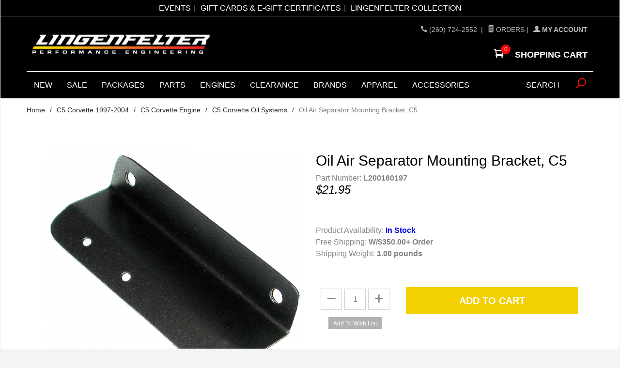

--- FILE ---
content_type: text/html; charset=utf-8
request_url: https://www.lingenfelter.com/product/L200160197.html
body_size: 13749
content:
<!DOCTYPE html><html lang="en" class="no-js" xmlns:fb="http://ogp.me/ns/fb#"><head><title>Oil Air Separator Mounting Bracket, C5</title><script type="text/javascript">
var MMThemeBreakpoints =
[
{
"code":	"mobile",
"name":	"Mobile",
"start":	{
"unit": "px",
"value": ""
}
,
"end":	{
"unit": "em",
"value": "39.999"
}
}
,{
"code":	"tablet",
"name":	"Tablet",
"start":	{
"unit": "px",
"value": ""
}
,
"end":	{
"unit": "em",
"value": "59.999"
}
}
];
</script>
<script type="text/javascript">
var json_url = "https:\/\/www.lingenfelter.com\/mm5\/json.mvc\u003F";
var json_nosessionurl = "https:\/\/www.lingenfelter.com\/mm5\/json.mvc\u003F";
var Store_Code = "LPE";
</script>
<script type="text/javascript" src="https://www.lingenfelter.com/mm5/clientside.mvc?T=27a2997a&amp;Module_Code=paypalcp&amp;Filename=runtime.js" integrity="sha512-A6/Hrcz8/r8OYVd2LYO313hk0S6tB5l/XeeOIIsdTxBuJqhAXWVVYIyDEomW+X+c75UgL0HeRe1C+MA3wdZSUw==" crossorigin="anonymous" async defer></script>
<script src="https://www.paypal.com/sdk/js?client-id=AcCNNzIa9VV_d1q2jFf4pNN33IIecvECC34nYq0EJIGN9EonWCRQD5JkXT_EDm6rOSCvnRE9g6JOGZXc&amp;merchant-id=NV2AARRVCZM92&amp;currency=USD&amp;components=buttons,messages" data-partner-attribution-id="Miva_PCP"></script>
<script type="text/javascript" src="https://www.lingenfelter.com/mm5/clientside.mvc?T=27a2997a&amp;Filename=ajax.js" integrity="sha512-hBYAAq3Edaymi0ELd4oY1JQXKed1b6ng0Ix9vNMtHrWb3FO0tDeoQ95Y/KM5z3XmxcibnvbVujqgLQn/gKBRhA==" crossorigin="anonymous"></script>
<script type="text/javascript" src="https://www.lingenfelter.com/mm5/clientside.mvc?T=27a2997a&amp;Filename=runtime_ui.js" integrity="sha512-ZIZBhU8Ftvfk9pHoUdkXEXY8RZppw5nTJnFsMqX+3ViPliSA/Y5WRa+eK3vIHZQfqf3R/SXEVS1DJTjmKgVOOw==" crossorigin="anonymous"></script>
<script type="text/javascript" src="https://www.lingenfelter.com/mm5/clientside.mvc?T=27a2997a&amp;Module_Code=cmp-cssui-searchfield&amp;Filename=runtime.js" integrity="sha512-GT3fQyjPOh3ZvhBeXjc3+okpwb4DpByCirgPrWz6TaihplxQROYh7ilw9bj4wu+hbLgToqAFQuw3SCRJjmGcGQ==" crossorigin="anonymous"></script>
<script type="text/javascript">
var MMSearchField_Search_URL_sep = "https:\/\/www.lingenfelter.com\/SRCH.html\u003FSearch=";
(function( obj, eventType, fn )
{
if ( obj.addEventListener )
{
obj.addEventListener( eventType, fn, false );
}
else if ( obj.attachEvent )
{
obj.attachEvent( 'on' + eventType, fn );
}
})( window, 'mmsearchfield_override', function()
{
MMSearchField.prototype.onMenuAppendHeader = function(){return null;}MMSearchField.prototype.onMenuAppendItem = function( data ){var span;span = newElement( 'span', null, null, null );span.innerHTML = data;return span;}MMSearchField.prototype.onMenuAppendStoreSearch = function( search_value ){var item;item = newElement( 'div', { 'class': 'mm_searchfield_menuitem mm_searchfield_menuitem_storesearch' }, null, null );item.element_text = newTextNode( 'Search store for product "' + search_value + '"', item );return item;}MMSearchField.prototype.onFocus = function( e ) { ; };MMSearchField.prototype.onBlur = function( e ) { ; };
} );
</script>
<meta name="google-site-verification" content="-kd649le4VEkwxXTLZ9c9Gbz6CkS_wVCM_MU-SOOwDg" /><base href="https://www.lingenfelter.com/mm5/" /><meta charset="utf-8" /><meta http-equiv="X-UA-Compatible" content="IE=edge" /><meta name="viewport" content="width=device-width, initial-scale=1" /><link rel="canonical" href="https://www.lingenfelter.com/product/L200160197.html" /><meta name="description" content="OEM style vapor separator bracket.  Designed to mount to the engine side of a C5 Corvette radiator on the passenger side." />
<meta name="keywords" content="lingenfelter, oil separator, pcv filter, trap oil, stop blow by, vapor separator, crank case pressure, LS1, LS2, LS3, LS6, supercharger, turbo charger" />
<link href="../css/css.php" rel="stylesheet"/><style type="text/css">
body
{
background-color: #FFFFFF;
}
</style>
<script language="JavaScript">function clientdimensions_cookieIsSet( name ){var i, cookies, cookie_name, values;cookies = document.cookie.split( ';' );for ( i = 0; i < cookies.length; i++ ){values = cookies[ i ].split( '=' );if ( values.length ){cookie_name = values[ 0 ].replace( /^\s+|\s+$/g, '' );if ( name == cookie_name ){return true;}}}return false;}function clientdimensions_getWindowWidth(){if ( window.innerWidth )	return window.innerWidth;else if ( document.documentElement && document.documentElement.clientWidth )	return document.documentElement.clientWidth;else if ( document.body && document.body.clientWidth )	return document.body.clientWidth;}function clientdimensions_getWindowHeight(){if ( window.innerHeight )	return window.innerHeight;else if ( document.documentElement && document.documentElement.clientHeight )	return document.documentElement.clientHeight;else if ( document.body && document.body.clientHeight )	return document.body.clientHeight;}setTimeout( function(){var clientdimensions_reload;clientdimensions_reload = !clientdimensions_cookieIsSet( 'mm-clientdimensions-width' ) || !clientdimensions_cookieIsSet( 'mm-clientdimensions-height' );document.cookie = 'mm-clientdimensions-width=' + clientdimensions_getWindowWidth();document.cookie = 'mm-clientdimensions-height=' + clientdimensions_getWindowHeight();if ( clientdimensions_reload ){if ( window.stop ){window.stop();}location.reload( true );}window.onresize = function( event ){document.cookie = 'mm-clientdimensions-width=' + clientdimensions_getWindowWidth();document.cookie = 'mm-clientdimensions-height=' + clientdimensions_getWindowHeight();}}, 0 );</script><!--[if lt IE 9]><script src="../js/modernizr.js"></script><script src="../js/respond.min.js"></script><![endif]--><link href="../humans.txt" rel="author" /><!-- Hotjar Tracking Code for https://lingenfelter.com/ --><script>(function(h,o,t,j,a,r){h.hj=h.hj||function(){(h.hj.q=h.hj.q||[]).push(arguments)};h._hjSettings={hjid:181493,hjsv:5};a=o.getElementsByTagName('head')[0];r=o.createElement('script');r.async=1;r.src=t+h._hjSettings.hjid+j+h._hjSettings.hjsv;a.appendChild(r);})(window,document,'//static.hotjar.com/c/hotjar-','.js?sv=');</script><script type="text/javascript" src="https://www.lingenfelter.com/mm5/clientside.mvc?T=27a2997a&Module_Code=mvga&amp;Filename=mvga.js"></script><!-- Start GD Ratings Styles -->
<link rel="stylesheet" href="/mm5/5.00/gd-mods/assets/vendor/fa/css/font-awesome.min.css" />
<link href="/mm5/5.00/gd-ratings-api.mvc?resource=styles" rel="stylesheet" type="text/css" />
<!-- End GD Ratings Styles -->
<!-- Start GD Ratings JS -->
<script type="text/javascript" src="/mm5/5.00/gd-mods/assets/js/gd-ratings.js"></script>
<!-- End GD Ratings JS -->
<link type="text/css" media="all" rel="stylesheet" integrity="sha256-lWOXBr8vqpiy3pliCN1FmPIYkHdcr8Y0nc2BRMranrA= sha384-0K5gx4GPe3B0+RaqthenpKbJBAscHbhUuTd+ZmjJoHkRs98Ms3Pm2S4BvJqkmBdh sha512-wrhf+QxqNNvI+O73Y1XxplLd/Bt2GG2kDlyCGfeByKkupyZlAKZKAHXE2TM9/awtFar6eWl+W9hNO6Mz2QrA6Q==" crossorigin="anonymous" href="https://www.lingenfelter.com/mm5/json.mvc?Store_Code=LPE&amp;Function=CSSResource_Output&amp;CSSResource_Code=mm-theme-styles&T=15566a9f" data-resource-group="modules" data-resource-code="mm-theme-styles" /><script type="text/javascript" src="https://www.lingenfelter.com/mm5/clientside.mvc?T=27a2997a&amp;Filename=runtime.js" integrity="sha512-EiU7WIxWkagpQnQdiP517qf12PSFAddgl4rw2GQi8wZOt6BLZjZIAiX4R53VP0ePnkTricjSB7Edt1Bef74vyg==" crossorigin="anonymous"></script><script type="text/javascript" src="https://www.lingenfelter.com/mm5/clientside.mvc?T=27a2997a&amp;Filename=MivaEvents.js" integrity="sha512-bmgSupmJLB7km5aCuKy2K7B8M09MkqICKWkc+0w/Oex2AJv3EIoOyNPx3f/zwF0PZTuNVaN9ZFTvRsCdiz9XRA==" crossorigin="anonymous"></script><script type="text/javascript" src="https://www.lingenfelter.com/mm5/clientside.mvc?T=27a2997a&amp;Filename=AttributeMachine.js" integrity="sha512-e2qSTe38L8wIQn4VVmCXg72J5IKMG11e3c1u423hqfBc6VT0zY/aG1c//K/UjMA6o0xmTAyxRmPOfEUlOFFddQ==" crossorigin="anonymous"></script><script>AttributeMachine.prototype.Generate_Discount = function (discount) {var discount_div;discount_div = document.createElement('div');discount_div.innerHTML = discount.descrip + ': ' + discount.formatted_discount;return discount_div;};AttributeMachine.prototype.Generate_Swatch = function (product_code, attribute, option) {var swatch = document.createElement('li'),wrap = document.createElement('span'),img = document.createElement('img');img.src = option.image;swatch.setAttribute('alt', option.prompt);swatch.setAttribute('title', option.prompt);swatch.setAttribute('data-code', option.code);swatch.setAttribute('data-color', option.prompt);swatch.appendChild(wrap);wrap.appendChild(img);return swatch;};AttributeMachine.prototype.Swatch_Click = function(input, attribute, option) {var i,swatchNameElement = document.getElementById('js-swatch-name');for (i = 0; i < input.select.options.length; i++) {if (input.select.options[i].value == option.code) {input.select.selectedIndex = i;};};if (attribute.inventory) {this.Attribute_Changed(input);};swatchNameElement.innerHTML = option.prompt;};</script><script type="text/javascript" src="https://www.lingenfelter.com/mm5/clientside.mvc?T=27a2997a&amp;Filename=ImageMachine.js" integrity="sha512-luSn6atUPOw8U8HPV927zNVkcbbDcvbAlaSh/MEWznSCrOzPC2iQVeXSwLabEEn43FBmR6lKN0jhsWKmJR4n1Q==" crossorigin="anonymous"></script><script>var gallery = [],thumbnailIndex = 0;ImageMachine.prototype.ImageMachine_Generate_Thumbnail = function (thumbnail_image, main_image, closeup_image, type_code) {var thumbnail,img;thumbnail = document.createElement('div');thumbnail.className = 'column one-third medium-one-fourth';thumbnail.setAttribute('data-index', thumbnailIndex++);if (typeof(thumbnail_image) == 'string' && thumbnail_image.length > 0) {img = document.createElement('img');img.src = thumbnail_image;thumbnail.appendChild(img);};if (typeof(closeup_image) == 'string' && closeup_image.length > 0) {gallery.push({src: closeup_image,title: 'Oil Air Separator Mounting Bracket, C5'});};return thumbnail;};</script><meta property="og:title" content="Oil Air Separator Mounting Bracket, C5" /><meta property="og:type" content="product" /><meta property="og:image" content="https://www.lingenfelter.com/mm5/" /><meta property="og:url" content="https://www.lingenfelter.com/product/L200160197.html" /><meta property="og:site_name" content="Lingenfelter Performance Engineering" /><meta property="og:description" content="Check out the deal on Oil Air Separator Mounting Bracket, C5 at Lingenfelter Performance Engineering" /></head><body id="js-PROD" class="boxed prod single-column L200160197"><meta name="google-site-verification" content="-kd649le4VEkwxXTLZ9c9Gbz6CkS_wVCM_MU-SOOwDg" /><!-- Facebook Pixel Code --><script>!function(f,b,e,v,n,t,s){if(f.fbq)return;n=f.fbq=function(){n.callMethod?n.callMethod.apply(n,arguments):n.queue.push(arguments)};if(!f._fbq)f._fbq=n;n.push=n;n.loaded=!0;n.version='2.0';n.queue=[];t=b.createElement(e);t.async=!0;t.src=v;s=b.getElementsByTagName(e)[0];s.parentNode.insertBefore(t,s)}(window,document,'script','https://connect.facebook.net/en_US/fbevents.js');fbq('init', '1496514677314216');fbq('init', '147361352635209'); fbq('track', 'PageView');</script><noscript><img height="1" width="1" src="https://www.facebook.com/tr?id=1496514677314216&ev=PageView&noscript=1"/></noscript><!-- End Facebook Pixel Code --><!--[if lt IE 9]> <p class="message closable message-info browsehappy align-center"><a href="#" class="close">&times;</a>You are using an <strong>outdated</strong> browser.<br />Please <a href="http://browsehappy.com/" target="_blank" rel="nofollow">upgrade your browser</a> to improve your experience.</p> <![endif]--><nav class="mobile-menu mobile-menu-left"><div class="row mobile-navigation-header"><a href="https://www.lingenfelter.com/LOGN.html" rel="nofollow" class="column one-third align-center bg-gray charcoal"><span data-rt-icon="&#x61;"></span><small>ACCOUNT</small></a><a href="https://www.lingenfelter.com/CTUS.html" rel="nofollow" class="column one-third align-center bg-gray charcoal"><span data-icon="&#xe090;"></span><small>CONTACT</small></a><a href="https://www.lingenfelter.com/BASK.html" rel="nofollow" class="column one-third align-center bg-sky white"><span data-rt-icon="&#x65;"></span><small>MY CART</small></a></div><form action="https://www.lingenfelter.com/SRCH.html" method="post" class="row mobile-navigation-search"><input type="search" name="Search" value="" placeholder="Search&hellip;" class="column four-fifths bg-transparent" /><button type="submit" class="button button-square column one-fifth bg-transparent"><span data-icon="&#x55;"></span></button></form><div id="js-mobile-navigation" class="mobile-navigation"></div></nav><!-- end mobile-navigation --><div id="js-site-overlay" class="site-overlay"></div><!-- end site-overlay --><div id="js-site-wrapper" class="site-wrapper"><header id="js-header" class="header clearfix"><div class="pre-header clearfix bg-charcoal"><div id="header_links" class="readytheme-contentsection">
<div class="wrap"></center><ul class="top__quicklinks"><br><li><a href="https://www.lingenfelter.com/2024-events">EVENTS </a></li><li><a href="https://www.lingenfelter.com/gift-cards-e-gift-certificates">Gift Cards & e-Gift Certificates </a></li><li><a target="_blank" href="http://www.thelingenfeltercollection.com/">Lingenfelter Collection</a></li></ul></b><!--<center><b> We will be CLOSED July 4th-7th<br>--><center><!-- 4th of July <img src="graphics/00000001/4/AdobeStock_509181331.png" style="height: auto; width: 100px;">--><!-- <img src="graphics/00000001/3/christmas.png" style="height: auto; width: 400px;">--><!-- <img src="graphics/00000001/3/happy-new-year.png" style="height: auto; width: 380px;">--><!--<img src="graphics/00000001/3/50th-anniversary.png" style="height: auto; width: 150px;">--><!--<img src="graphics/00000001/3/Happy-Thanksgiving.png" style="height: auto; width: 150px;">--><!--<img src="graphics/00000001/3/Happy-Thanksgiving.png" style="height: auto; width: 160px;">--></center></div>
</div>
<nav class="row wrap"><!--<ul class="align-center"><li class="pre-header--promo">
<span id="promo-message" class="readytheme-banner">
<br><br><span class="playfair italic">
      <b>FREE Shipping on most orders over $250</b>
</span> &mdash;<a href="https://www.lingenfelter.com/FAQS.html"class="decoration medium uppercase"><b>LEARN MORE</b></a><br>
</span>
</li></ul>--></nav></div><!-- end pre-header --><div id="js-main-header" class="row wrap main-header vertical-align-parent"><ul class="medium-all-hidden no-list mobile-main-header"><li class="column one-sixth toggle-slide-left mobile-menu-button"><span data-icon="&#x61;"></span></li><li class="column one-third"><a href="//www.lingenfelter.com/" title="Lingenfelter Performance Engineering" class="align-center" rel="nofollow"><img src="graphics/00000001/3/Lingenfelter Logo White Updated_2.gif" alt="Welcome to Lingenfelter Performance Engineering" title="Welcome to Lingenfelter Performance Engineering" /></a></li><li class="column one-third"><a href="//www.lingenfelter.com/" title="Lingenfelter Performance Engineering" class="align-center" rel="nofollow"><img src="graphics/00000001/3/lpe-logo.png" "alt="Welcome to Lingenfelter Performance Engineering" title="LPE Lingenfelter"></a>	</li></li><li id="js-mobile-basket-button" class="column one-sixth nlp mobile-basket-button"><span data-rt-icon="&#x65;" class="bg-sky white"><span class="notification bg-red white basket-count">0</span></span></li></ul><a href="//www.lingenfelter.com/" title="Lingenfelter Performance Engineering" class="column all-hidden medium-all-shown medium-one-fifth large-one-third align-center medium-align-left vertical-align"><img src="graphics/00000001/3/Lingenfelter Logo White Updated_2.gif" alt="Welcome to Lingenfelter Performance Engineering" title="Welcome to Lingenfelter Performance Engineering" /></a><div class="column all-hidden medium-all-shown medium-three-fifths align-right float-right"><div class="column whole np service-links uppercase"><span data-icon="&#xe090;"></span> <a href="tel:2607242552">(260) 724-2552 </a> <span class="breadcrumb-border">|</span><a href="https://www.lingenfelter.com/ORHL.html"><span data-rt-icon="&#X68;"></span> Orders</a><span class="breadcrumb-border">|</span><b><a href="https://www.lingenfelter.com/LOGN.html"><span data-rt-icon="&#X61;"></span> My Account</a></b></div><div class="column whole np"><div class="mini-basket"><a href="https://www.lingenfelter.com/BASK.html" rel="nofollow" id="js-mini-basket"><span data-rt-icon="&#x65;" class="bg-sky white"><span id="js-mini-basket-count" class="notification bg-red white basket-count">0</span></span><span class="align-middle ultrabold uppercase"> Shopping Cart</span></a></div></div></div><div id="js-mini-basket-container" class="column whole small-half large-one-third mini-basket-container"><div class="row mini-basket-content" data-itemcount="0" data-subtotal=""><h3 class="column whole normal np"><span class="inline-block">Shopping Cart</span></h3><div class="breaker clear"></div><h5 class="column whole align-center">Your cart is currently empty.</h5></div><div class="row"><div class="column whole button button-square align-center bg-transparent" data-icon="&#x36;"></div></div></div></div><!-- end main-header --><nav id="js-navigation-bar" class="navigation-bar navigation_bar"><div class="row all-hidden medium-all-shown large-all-hidden mobile-navigation-bar"><div class="column one-eighth align-left toggle-slide-left"><span data-icon="&#x61;"> Shop</span></div><div id="js-open-global-search--tablet" class="column one-twelfth float-right open-global-search--tablet"><span data-rt-icon="&#x6a;"></span></div></div><ul id="js-navigation-set" class="navigation-set horizontal-mega-menu"><li class="level-1"><span><a href="https://www.lingenfelter.com/new-products" target="_self">NEW</a></span></li><li class="level-1"><span><a href="https://www.lingenfelter.com/sale" target="_self">SALE</a></span></li><li class="level-1"><span><a href="https://www.lingenfelter.com/installed-packages" target="_self">PACKAGES</a></span></li><li class="level-1"><span><a href="https://www.lingenfelter.com/parts" target="_self">Parts</a></span><ul><li class="level-2"><span><a href="https://www.lingenfelter.com/parts" target="_self">Parts by Category</a></span></li><li class="level-2"><span><a href="https://www.lingenfelter.com/c8-corvette-performance-parts" target="_self">C8 LT2 &amp; LT6 Z06 Corvette 2020+</a></span></li><li class="level-2"><span><a href="https://www.lingenfelter.com/c7-corvette" target="_self">C7 LT1 &amp; LT4 Z06 Corvette 2014-2019</a></span></li><li class="level-2"><span><a href="https://www.lingenfelter.com/category/C6_ZR1_Corvette_LS9_2009-2013.html" target="_self">C6 ZR1 Corvette LS9 2009-13</a></span></li><li class="level-2"><span><a href="https://www.lingenfelter.com/category/C6_ZO6_Corvette_2006-2013.html" target="_self">C6 ZO6 Corvette 2006-2013</a></span></li><li class="level-2"><span><a href="https://www.lingenfelter.com/category/C6_Corvette_2005-2013.html" target="_self">C6 Corvette 2005-2013</a></span></li><li class="level-2"><span><a href="https://www.lingenfelter.com/category/C5_Corvette_1997-2004.html" target="_self">C5 Corvette 1997-2004</a></span></li><li class="level-2"><span><a href="https://www.lingenfelter.com/category/C4_Corvette_1985-1996.html" target="_self">C4 Corvette 1985-1996</a></span></li><li class="level-2"><span><a href="https://www.lingenfelter.com/category/P00119.html" target="_self">Cadillac CTS-V LT4 2016-2019</a></span></li><li class="level-2"><span><a href="https://www.lingenfelter.com/category/Cadillac_CTS-V_LSA_2009-2015.html" target="_self">Cadillac CTS-V LSA 2009-2015</a></span></li><li class="level-2"><span><a href="https://www.lingenfelter.com/category/Cadillac_CTS-V_2004-2007.html" target="_self">Cadillac CTS-V 2004-2007</a></span></li><li class="level-2"><span><a href="https://www.lingenfelter.com/category/Camaro_SS_2016.html" target="_self">Camaro SS 2016-2021</a></span></li><li class="level-2"><span><a href="https://www.lingenfelter.com/category/P00106.html" target="_self">Camaro ZL1 2017-2024</a></span></li><li class="level-2"><span><a href="https://www.lingenfelter.com/category/Camaro_Gen5_ZL1_2012-2015.html" target="_self">Camaro ZL1 2012-2015</a></span></li><li class="level-2"><span><a href="https://www.lingenfelter.com/category/Camaro_SS_Gen5_2010-2015.html" target="_self">Camaro SS 2010-2015</a></span></li><li class="level-2"><span><a href="https://www.lingenfelter.com/category/Camaro_Firebird_1993-2002.html" target="_self">Camaro &amp; Firebird 1993-2002</a></span></li><li class="level-2"><span><a href="https://www.lingenfelter.com/category/P00116" target="_self">GM Truck &amp; SUV 2001+</a></span></li><li class="level-2"><span><a href="https://www.lingenfelter.com/category/Chevrolet_SSR_2003-2006.html" target="_self">SSR 2003-2006</a></span></li><li class="level-2"><span><a href="https://www.lingenfelter.com/category/Pontiac_GTO_2004-2006.html" target="_self">GTO 2004-2006</a></span></li><li class="level-2"><span><a href="https://www.lingenfelter.com/category/Trailblazer_SS_2006-2009.html" target="_self">Trailblazer SS 2006-2009</a></span></li></ul></li><li class="level-1"><span><a href="https://www.lingenfelter.com/eliminator-spec-engine-packages" target="_self">Engines</a></span></li><li class="level-1"><span><a href="https://www.lingenfelter.com/CLEARANCE" target="_self">Clearance</a></span></li><li class="level-1"><span><a href="https://www.lingenfelter.com/shop-by-brand" target="_self">BRANDS</a></span></li><li class="level-1"><span><a href="https://www.lingenfelter.com/race-gear-apparel" target="_self">APPAREL</a></span></li><li class="level-1"><span><a href="https://www.lingenfelter.com/category/Accessories.html" target="_self">ACCESSORIES</a></span></li><li id="js-open-global-search" class="level-1 open-global-search"><span class="search-text"><a style="display: inline-block; color: #fff; font-size:1rem; height: 43px; " href="https://www.lingenfelter.com/mm5/merchant.mvc?Screen=SRCH"> Search </a></span><a style="display:inline;" href="https://www.lingenfelter.com/mm5/merchant.mvc?Screen=SRCH" data-rt-icon="&#x6a;"></a></li></ul><div class="row wrap"><form action="https://www.lingenfelter.com/mm5/merchant.mvc?Screen=SRCH" method="get" id="js-global-search" class="column whole large-half bg-white nrp global-search hide"><input type="hidden" name="Screen" value="SRCH" /><input type="hidden" name="priceranges" value="1" /><input type="hidden" name="searchcatcount" value="1" /><input type="hidden" name="srch_all" value="1" /><input type="hidden" name="onlyone" value="1"><input type="search" name="Search" value="" placeholder="Search&hellip;" class="bg-transparent nb input-large-font" /><button type="submit" class="button button-square bg-transparent nb np button-large-font" data-rt-icon="&#x64;"></button></form></div></nav><!-- end navigation-bar --></header><!-- end header --><main><div class="row breadcrumbs"><nav class="column whole wrap float-none large-np"><ul><li><a href="https://www.lingenfelter.com/" title="Home" class="breadcrumb-home">Home</a><span class="breadcrumb-border">&#47;</span></li><li><a href="https://www.lingenfelter.com/category/C5_Corvette_1997-2004.html" title="C5 Corvette 1997-2004">C5 Corvette 1997-2004</a><span class="breadcrumb-border">&#47;</span></li><li><a href="https://www.lingenfelter.com/category/C5_Corvette_Engine.html" title="C5 Corvette Engine">C5 Corvette Engine</a><span class="breadcrumb-border">&#47;</span></li><li><a href="https://www.lingenfelter.com/category/C5_Corvette_Oil_Systems.html" title="C5 Corvette Oil Systems">C5 Corvette Oil Systems</a><span class="breadcrumb-border">&#47;</span></li><li><span class="current-item">Oil Air Separator Mounting Bracket, C5</span></li></ul></nav></div><!-- end breadcrumbs --><div class="wrap"><div class="row"><div class="breaker"></div><div class="column-right column whole push-none large-three-fourths large-push-one-fourth x-large-four-fifths x-large-push-one-fifth large-nrp"><div class="main-content">	<div class="row hdft-header"></div><div class="row prod-ctgy-hdft-header"></div><!-- Start: Google Rich Snippets --><div itemscope itemtype="http://schema.org/Product"><meta itemprop="mpn" content="16" /><meta itemprop="sku" content="16" /><meta itemprop="name" content="Oil Air Separator Mounting Bracket, C5" /><meta itemprop="image" content="https://www.lingenfelter.com/mm5/" /><meta itemprop="category" content="C5 Corvette Oil Systems" /><meta itemprop="description" content="OEM style vapor separator bracket.  Designed to mount to the engine side of a C5 Corvette radiator on the passenger side." /><meta itemprop="brand" content="Lingenfelter Performance Engineering" /><div itemprop="offers" itemscope itemtype="http://schema.org/Offer"><meta itemprop="url" content="https://www.lingenfelter.com/product/L200160197.html" /><meta itemprop="sku" content="16" /><div class="row bg-white bottom-shadow product-information"><div class="column whole medium-all-hidden"><h1 class="nm"><span class="normal">Oil Air Separator Mounting Bracket, C5</span></h1><br>Part Number: <strong>L200160197</strong><div id="js-price-value" class="h3 charcoal nm" data-base-price="21.95">$21.95</div><div class="paytomorrowmpe" style="max-width: 200px; margin-top: 20px;"></div><div id="js-product-discounts"></div>Product availability: <strong>In Stock</strong><br>Free Shipping: <strong>W/$350.00+ Order</strong><br />Shipping Weight: <strong>1.00 pounds</strong><!--@@ 1.00 pounds--></div><div class="column whole medium-half product-information--images"><span class="flag flag--"><span style="position: relative; display: inline-block;"><span data-icon="&#x54;" id="js-main-image-zoom" class="main-image" data-index="0"><img src="graphics/en-US/cssui/blank.gif" alt="Oil Air Separator Mounting Bracket, C5" title="Oil Air Separator Mounting Bracket, C5" id="js-main-image" data-image="graphics/00000001/L200160197_900.jpg" /></span></span></span><div class="row thumbnail-wrapper"><div id="js-thumbnails" class="column whole large-four-fifths np thumbnails"></div></div><script type="text/javascript">var image_data1362 = [
{
"type_code":	"1thImage",
"image_data":
[
"graphics\/00000001\/L200160197_900_540x500.jpg",
"graphics\/00000001\/L200160197_900_100x93.jpg",
"graphics\/00000001\/L200160197_900.jpg"
]
}
,{
"type_code":	"main",
"image_data":
[
"graphics\/00000001\/L200160197_900_540x500.jpg",
"graphics\/00000001\/L200160197_900_100x93.jpg",
"graphics\/00000001\/L200160197_900.jpg"
]
}
]
var im1362 = new ImageMachine( 'L200160197', 0, 'js-main-image', 'js-thumbnails', 'js-closeup-container', 'js-closeup-image', 'js-closeup-close', '', 'B', 540, 705, 1, 'B', 2500, 2500, 1, 100, 130, 1, 'graphics\/00000001\/L200160197_274.jpg' );
im1362.oninitialize( image_data1362 );
</script></div><!-- end product-information--images --><div class="column whole medium-half product-information--purchase"><div id="js-processing-purchase" class="processing-purchase"><img src="../images/img_ajax_processing.gif" alt="Processing..." title="Processing..." /></div><div id="js-purchase-message" class="message message-warning purchase-message"></div><form method="post" action="https://www.lingenfelter.com/BASK.html" name="add" id="js-purchase-product" class="inline-labeling"><input type="hidden" name="Old_Screen" value="PROD" /><input type="hidden" name="Old_Search" value="" /><input type="hidden" name="Action" value="ADPR" /><input type="hidden" name="Product_Code" value="L200160197" /><input type="hidden" name="Category_Code" value="C5_Corvette_Oil_Systems" /><input type="hidden" name="Offset" value="" /><input type="hidden" name="AllOffset" value="" /><input type="hidden" name="CatListingOffset" value="" /><input type="hidden" name="RelatedOffset" value="" /><input type="hidden" name="SearchOffset" value="" /><div class="row"><div id="js-product-attributes" class="column whole product-attributes mt1"><input type="hidden" name="Product_Attribute_Count" value="0" id="js-product-attribute-count" /></div></div><div class="row corners add-to-cart-wrap bg-silver"><div class="column whole small-half medium-whole large-two-fifths x-large-three-tenths"><div class="row quantity-wrap align-center"><div class="column whole np"><span id="js-decrease-quantity" class="bg-gray decrease-quantity" unselectable="on" data-rt-icon="&#x67;"></span><input type="tel" name="Quantity" value="1" id="l-quantity" class="align-center" /><span id="js-increase-quantity" class="bg-gray increase-quantity" unselectable="on" data-rt-icon="&#x69;"></span></div></div><div class="row align-center"><div class="column whole np"><span data-mmnodisable="true"><span onClick="document.forms.add.action = 'https:\/\/www.lingenfelter.com\/WISH.html'; document.forms.add.elements.Action.value = 'ATWL';"><input type="submit" value="Add To Wish List" class="button button-square button-small-font bg-teal" /></span></span></div></div></div><div class="column whole small-half medium-whole large-three-fifths x-large-seven-tenths"><div class="breaker small-all-hidden medium-all-shown large-all-hidden"></div><input type="submit" value="Add to Cart" id="js-add-to-cart" class="button button-block button-square uppercase add-to-cart bg-yellow bold" />	</div></div></form><div class="row"><div class="column whole social-sharing"></div></div><div class="breaker"></div><!-- end product-information--description --></div><!-- AddThis Button BEGIN --><div class="addthis_toolbox addthis_default_style "><a class="addthis_button_facebook_like" fb:like:layout="button_count"></a><a class="addthis_button_tweet"></a><a class="addthis_button_pinterest_pinit"></a><a class="addthis_counter addthis_pill_style"></a></div><script type="text/javascript">var addthis_config = {"data_track_addressbar":true};</script><script type="text/javascript" src="//s7.addthis.com/js/300/addthis_widget.js#pubid=ra-4da0ea9d086fb644"></script><!-- AddThis Button END --><br><div class="column whole np product-information--description"><h4 class="nm uppercase">Product Details</h4> <hr noshade />OEM style vapor separator bracket.  Designed to mount to the engine side of a C5 Corvette radiator on the passenger side.</div><!-- end product-information--purchase --><div class="breaker clear"></div><div class="column whole medium-half"><div class="row related-products"><div class="column whole h3 np"><span class="inline-block">Related Items</span></div><div id="js-related-products-carousel" class="column whole float-none related-products-carousel"><div class="category-product"><a href="https://www.lingenfelter.com/product/L960060000.html" title="Lingenfelter Oil Air Vapor Separator Oil Catch Can Transition Fittings 1 Inch to 3/8"><span class="flag flag--"><img src="graphics/00000001/L960060000_900_255x232.jpg" alt="Lingenfelter Oil Air Vapor Separator Oil Catch Can Transition Fittings 1 Inch to 3/8" title="Lingenfelter Oil Air Vapor Separator Oil Catch Can Transition Fittings 1 Inch to 3/8" /></span><span class="breaker"></span><p>Lingenfelter Oil Air Vapor Separator Oil Catch Can Transition Fittings 1 Inch to 3/8</p><p><strong>$14.95</strong></p></a></div><div class="category-product"><a href="https://www.lingenfelter.com/product/L200010000.html" title="Oil/Air Separator, 200 L/Min"><span class="flag "><img src="graphics/00000001/air_oil_sep_a_900_255x196.jpg" alt="Oil/Air Separator, 200 L/Min" title="Oil/Air Separator, 200 L/Min" /></span><span class="breaker"></span><p>Oil/Air Separator, 200 L/Min</p><p><strong>$237.95</strong></p></a></div><div class="category-product"><a href="https://www.lingenfelter.com/product/L200030000.html" title="Oil/Air Separator Check Valve"><span class="flag flag--"><img src="graphics/00000001/DSCN9950a_255x205.jpg" alt="Oil/Air Separator Check Valve" title="Oil/Air Separator Check Valve" /></span><span class="breaker"></span><p>Oil/Air Separator Check Valve</p><p><strong>$65.95</strong></p></a></div><div class="category-product"><a href="https://www.lingenfelter.com/product/L200170105.html" title="Oil Air Separator Mounting Bracket, C6"><span class="flag flag--"><img src="graphics/00000001/L200170105a_350_255x181.jpg" alt="Oil Air Separator Mounting Bracket, C6" title="Oil Air Separator Mounting Bracket, C6" /></span><span class="breaker"></span><p>Oil Air Separator Mounting Bracket, C6</p><p><strong>$21.95</strong></p></a></div><div class="category-product"><a href="https://www.lingenfelter.com/product/L200020000.html" title="Oil/Air Separator Replacement Filter"><span class="flag flag--"><img src="graphics/00000001/8600_replacement filter_350_211x333.jpg" alt="Oil/Air Separator Replacement Filter" title="Oil/Air Separator Replacement Filter" /></span><span class="breaker"></span><p>Oil/Air Separator Replacement Filter</p><p><strong>$71.95</strong></p></a></div></div></div></div><!-- end related-products --></div><!-- <div id="pt-finance-page">&nbsp;</div><script id="0.5:59da9cc2c47ca6022b3f3f184dd8e427" type="text/javascript"src="https://cdn.paytomorrow.com/js/financing-page/paytomorrow-finance-page.js"></script><div class="breaker clear"></div> --><!-- end product-information -->
	
	
	
	<div id="gd-reviews-cont"><div class="gd-reviews-title"><h3>Customer Ratings &amp; Reviews</h3></div><p style="font-size:20px;">Be the first to rate this item!</p> <p style="font-size:20px; color:green;"><a href="merchant.mvc?Screen=GD_WREVIEW&Product_Code=L200160197" class="gd-rating-review-link" rel="nofollow"><button style="color:black;">Write Review</button></a></p></div>
<script>if (typeof am1362 !== 'undefined') {var attrMachCall = am1362;};</script><meta itemprop="priceCurrency" content="USD" /><meta itemprop="seller" content="Lingenfelter Performance Engineering" /><meta itemprop="itemCondition" content="new" /><meta itemprop="price" content="21.95"/><meta itemprop="availability" content="InStock"/></div></div><div class="row prod-ctgy-hdft-footer"></div><div class="row hdft-footer"></div><div id="newsletterblock" class="readytheme-contentsection">
<div id="newsletter-signup" class="readytheme-contentsection"><div class="row"><div class="column x-large-np"><div class="column whole newsletter-wrapper"><div class="row"><div class="column whole large-two-fifths large-half large-align-left align-center"><h2 class="newsletter-title">Serious About Performance? </h2><p>Get in contact with us! Fill out your information so we can help you achieve your performance goals! </p><img src="\mm5\graphics/00000001/3/c8-corvette_2.png"/></div><div class="column whole large-three-fifths"><iframe frameborder="0" style="height:885px;width:99%;border:none;" src='https://forms.zohopublic.com/lrapson/form/LingenfelterInsiderAccess/formperma/MESLq0QD1hRjsswcq3p3QWFRrBhVSaKlWBFCmbKnyz0'></iframe></div></div></div></div></div><span class="breaker"></span></div></div>
<div class="breaker clear"></div></div></div><!-- end column-right --><div class="column-left column hide large-show large-one-fourth large-pull-three-fourths x-large-one-fifth x-large-pull-four-fifths nlp"></div><!-- end column-left --></div><!-- end main --><div class="bottom-wrap"></div><!-- end bottom-wrap --></div><!-- end wrap --></main><!-- end main --></div><!--Jake --><hr><div style="text-align:center;"><a href="tel:1-260-724-2552"><img src="https://www.lingenfelter.com/mm5/graphics/PhoneIcon.png" width="50px" height="50px" style="padding:5px; width:50px; height:50px;"></img><h3>CALL US ON<BR>260-724-2552</h3></a></div><hr style="padding-bottom:20px;"><div><div style="text-align:center;"><h2>CONNECT WITH US</h2> </div><div style="text-align: center;"><a href="https://www.facebook.com/lpehp/" target="_blank"><img src="graphics/00000001/3/facebook_4.png" style="height: auto; width: 35px;">&nbsp; &nbsp;<a href="https://www.youtube.com/c/lingenfelterperformanceengineering" target="_blank"><img src="graphics/00000001/3/youtube_2.png" style="height: auto; width: 35px;"></a>&nbsp; &nbsp;<a href="https://www.instagram.com/lingenfelterlpe/" target="_blank"><img src="https://www.lingenfelter.com/mm5/graphics/00000001/3/instagram_2.png" style="font-weight: 700; height: auto; width: 35px;"></a>&nbsp; &nbsp;<a href="https://www.linkedin.com/company/lingenfelter-performance-engineering/" target="_blank"><img src="graphics/00000001/3/linkedin.png" style="height: auto; width: 35px;"></a>&nbsp; &nbsp;<a href="https://twitter.com/LingenfelterLPE" target="_blank"><img src="graphics/00000001/3/twitter x.png" style="height: auto; width: 35px;"></a>&nbsp; &nbsp;<a href="https://www.tiktok.com/@lingenfelterlpe" target="_blank"><img src="graphics/00000001/3/tictok.png" style="height: auto; width: 35px;"></a><span style="font-weight: bold;">&nbsp; &nbsp;</span></div><div style="text-align: center;"></div><br><div style="text-align:center;"><h4>OFFICIAL SOCIAL MEDIA GROUPS</h4> <h4 style="text-align: center;"><span style="font-size: small;"><a href="https://www.facebook.com/groups/lingenfelterc8" target="_blank"><img src="https://www.lingenfelter.com/mm5/graphics/00000001/3/Lingenfelter%20C8%20Logo%20Updated%20Black.png" style="height: auto; width: 155px;"></a>&nbsp;</span><span style="font-size: small; text-align: left;">&nbsp;&nbsp;</span><a href="https://www.facebook.com/groups/lingenfelterc8" target="_blank" title="OFFICIAL LINGENFELTER C8 CORVETTE GROUP" style="font-size: small;"><img src="https://www.lingenfelter.com/mm5/graphics/00000001/3/facebook_4.png" style="height: auto; width: 35px;"></a><span style="font-size: small;">&nbsp; &nbsp; &nbsp; &nbsp; &nbsp; &nbsp;&nbsp;</span><a href="https://www.facebook.com/groups/lingenfelterraceteam" style="font-size: small;"><img src="https://www.lingenfelter.com/mm5/graphics/00000001/3/Lingenfelter%20Race%20Team%20Color%20Logo%20FINAL.png" style="height: auto; width: 155px;"></a><span style="font-size: small;">&nbsp;&nbsp;</span><a href="https://www.facebook.com/groups/lingenfelterraceteam" target="_blank" title="OFFICIAL LINGENFELTER RACE TEAM" style="font-size: small;"><img src="https://www.lingenfelter.com/mm5/graphics/00000001/3/facebook_4.png" style="height: auto; width: 35px;"></a><span style="font-size: small;">&nbsp;&nbsp;</span><a href="https://www.instagram.com/lingenfelterraceteam/" target="_blank" style="font-size: small;"><img src="https://www.lingenfelter.com/mm5/graphics/00000001/3/instagram_2.png" style="height: auto; width: 35px;"></a></h2><div></div> </span></div><div></div> <hr style="padding-bottom:20px;"></div><div class="official-partners__top"><div class="official-partners__col"><!--BORDER-->&nbsp;</div><div class="official-partners__col"><h2 class="official-partners__heading">OFFICIAL PARTNERS</h2></div><div class="official-partners__col"><!--BORDER-->&nbsp;</div></div><div style="display:flex; height:150px; width:100%; justify-content:space-around; margin:0 0 20px 0;"><a href="https://igniteracingfuel.com/" target="_blank" rel="noopener noreferrer" style="width:33%; padding:0px 20px 0px 20px;"><img src="images/official-partners-logos/Ignite_Logo.jpg" alt="official partners logo" style="display:block; margin: 0 auto; max-height:150px;"></a><a href="http://www.continentaltire.com/" target="_blank" rel="noopener noreferrer" style="width:33%; padding:0px 20px 0px 20px;"><img src="images/official-partners-logos/Continental_Tire-Logo.png" alt="official partners logo" style="display:block; margin: 0 auto; padding-top:50px; max-height:150px;"></a><a href="https://www.amsoil.com" target="_blank" rel="noopener noreferrer" style="width:33%; padding:60px 20px 0px 20px;"><img src="graphics/00000001/3/AMSOIL_CMYK_NoTag.png" alt="official partners logo" style="display:block; margin: 0 auto; max-height:85px;"></a></div><!--LUCAS OIL DEMO--><!-- end site-wrapper --><footer class="bg-gray footer"><div class="row wrap"><div class="hide large-show column one-fourth"><h5>Our Story</h5><div id="footer_about_us" class="readytheme-contentsection">
<b><P>Lingenfelter Performance Engineering was founded in 1973 and has become a globally recognized brand in the automotive performance engineering industry. Lingenfelter offers engine building, engine & chassis tuning components and installation for most GM vehicles. <h5>Mission Statement</h5>Driven by our racing heritage, at Lingenfelter Performance Engineering our mission is to deliver premier quality performance parts, vehicles, and service. We offer industry leading in-house performance engineered products - committed to a winning customer experience."Winning Performance Through Innovative Engineering"</b>
</div>
</div><div class="hide medium-show column one-fourth"><h5>Products</h5><b><ul class="navigation-set single-navigation-column"><li><a href="https://www.lingenfelter.com/installed-packages" target="_self">Installed Packages</a></li><li><a href="https://www.lingenfelter.com/parts" target="_self">Parts &amp; Accessories</a></li><li><a href="https://www.lingenfelter.com/mm5/merchant.mvc?Screen=CTGY&Category_Code=Engines" target="_self">Engines &amp; Packages</a></li><li><a href="https://www.lingenfelter.com/new-products" target="_self">New Products</a></li></ul></b></div><div class="hide medium-show column one-fourth"><h5>Helpful Links</h5><div id="js-footer-links"><b><ul class="navigation-set single-navigation-column"><li><a href="https://www.lingenfelter.com/ABUS.html" target="_self">About Us</a></li><li><a href="https://www.lingenfelter.com/CTUS.html" target="_self">Contact Us</a></li><li><a href="https://www.lingenfelter.com/category/Lingenfelter_Dealers.html" target="_self">Authorized Lingenfelter Dealers</a></li><li><a href="https://www.lingenfelter.com/FAQS.html" target="_self">Free Shipping</a></li><li><a href="https://www.lingenfelter.com/SARP.html" target="_self">Return Policy</a></li><li><a href="https://www.lingenfelter.com/product/VIN_LookUp.html" target="_self">Vehicle History Lookup</a></li><li><a href="http://www.thelingenfeltercollection.com/" target="_blank">The Lingenfelter Collection</a></li><li><a href="https://www.lingenfelter.com/category/Product_Instructions.html" target="_self">Product Instructions</a></li><li><a href="/" target="_self">Home</a></li></ul></b></div><table width="135" border="0" cellpadding="2" cellspacing="0" title="Click to Verify - This site chose GeoTrust SSL for secure e-commerce and confidential communications."><tr><td width="135" align="left" valign="top"><a target="_blank" href="https://ssl.comodo.com"><img src="https://ssl.comodo.com/images/trusted-site-seal.png" alt="Comodo Trusted Site Seal" width="113" height="59" style="border: 0px;"></a><br></td></tr></table></div><div class="column half medium-half large-one-fourth"><form action="https://www.lingenfelter.com/SRCH.html" method="post" class="row mobile-navigation-search"><input type="search" name="Search" value="" placeholder="Search&hellip;" class="column four-fifths bg-transparent" /><button type="submit" class="button button-square column one-fifth bg-transparent"><span data-icon="&#x55;"></span></button></form><h5 class="hide medium-show">Locations</h5><ul class="hide medium-show no-list footer-contact" style="font-size:12px;"><b> <li data-rt-icon="&#x62;">Lingenfelter Performance Engineering <br>Headquarters<br>7819 Lochlin Drive<br> Brighton, Michigan 48116 <br> United States of America <br> <a href="tel:2484865342">(248) 486-5342 </a></li></b><b> <li data-rt-icon="&#x62;">Lingenfelter Performance Engineering <br>Wixom Build Center <br>47451 Avante Drive<br> Wixom, Michigan 48393 <br> United States of America <br> <a href="tel:8103552840">(810) 355-2840</a></li></b><b> <li data-rt-icon="&#x66;"><a href="https://www.lingenfelter.com/CTUS.html" rel="nofollow">Email Us</a></li></b></ul></div><div class="large-hide medium-hide column half medium-half large-one-fourth"></div> <a href="//www.lingenfelter.com/" title="Lingenfelter Performance Engineering" class="column all-hidden medium-all-shown medium-one-fifth large-one-third align-center medium-align-left vertical-align"><img src="graphics/00000001/3/lpe-logo.png" style="width: 250px; height: "alt="Welcome to Lingenfelter Performance Engineering" title="LPE Lingenfelter"></a></div></footer><!-- end footer --><div class="bg-gray disclaimers"><div class="row wrap"><p class="column whole nm">Copyright &copy; 2026Lingenfelter Performance Engineering &nbsp;&nbsp; | &nbsp; <a href="https://www.lingenfelter.com/PRPO.html "><span>Privacy Policy </span>&nbsp; | <a href="https://www.lingenfelter.com/TSDC.html "><span>Terms of Service & Warranties </span></a></p></div></div><!-- end disclaimers --><footer class="mobile-footer row medium-all-hidden bg-white"><div class="column one-fourth align-center"><a href="//www.lingenfelter.com/"><span data-icon="&#xe074;"></span><small>HOME</small></a></div><div class="column one-fourth align-center toggle-slide-left"><span data-icon="&#x61;"></span><small>SHOP</small></div><div class="column one-fourth align-center"><a href="https://www.lingenfelter.com/BASK.html" id="js-mobile-footer-basket"><span data-icon="&#xe07a;"></span><small>CART</small></a></div><div class="column one-fourth align-center toggle-slide-bottom"><span data-icon="&#xe060;"></span><small>LINKS</small></div></footer><!-- end mobile-footer --><nav id="js-mobile-footer-links" class="mobile-menu mobile-menu-bottom mobile-footer-links medium-hide"><div class="mobile-menu-header">LINKS<a href="" class="silver close-mobile-menu">&times;</a></div><b><ul class="navigation-set single-navigation-column"><li><a href="https://www.lingenfelter.com/ABUS.html" target="_self">About Us</a></li><li><a href="https://www.lingenfelter.com/CTUS.html" target="_self">Contact Us</a></li><li><a href="https://www.lingenfelter.com/category/Lingenfelter_Dealers.html" target="_self">Authorized Lingenfelter Dealers</a></li><li><a href="https://www.lingenfelter.com/FAQS.html" target="_self">Free Shipping</a></li><li><a href="https://www.lingenfelter.com/SARP.html" target="_self">Return Policy</a></li><li><a href="https://www.lingenfelter.com/product/VIN_LookUp.html" target="_self">Vehicle History Lookup</a></li><li><a href="http://www.thelingenfeltercollection.com/" target="_blank">The Lingenfelter Collection</a></li><li><a href="https://www.lingenfelter.com/category/Product_Instructions.html" target="_self">Product Instructions</a></li><li><a href="/" target="_self">Home</a></li></ul></b></nav><!-- end mobile-footer-links --><div id="js-chaser" class="back-to-top bg-charcoal"><span data-icon="&#x42;" title="Back to Top"></span></div><!-- end back-to-top --><!--[if lt IE 9]><script src="../js/vendor.ie.min.js"></script><![endif]--><!--[if gte IE 9]><!--><script src="../js/vendor.min.js"></script><!--<![endif]--><script src="../js/plugins.min.js"></script><script src="../js/scripts.min.js"></script><!--[if lt IE 9]><script src="../js/rem.min.js"></script><![endif]-->
<script type="text/javascript">
var Product_Code = 'L200160197';
var Screen = 'PROD';
</script>

<script>
(function(i,s,o,g,r,a,m){i['GoogleAnalyticsObject']=r;i[r]=i[r]||function(){
(i[r].q=i[r].q||[]).push(arguments)},i[r].l=1*new Date();a=s.createElement(o),
m=s.getElementsByTagName(o)[0];a.async=1;a.src=g;m.parentNode.insertBefore(a,m)
})(window,document,'script','//www.google-analytics.com/analytics.js','ga');

ga('create', 'G-9XD6893SX8', 'auto');

var mvga_basketitems = [

];

var mvga_orderitems = [

];

var mvga_productlist = [];

(function( obj, eventType, fn )
{
    if ( obj.addEventListener )
    {
        obj.addEventListener( eventType, fn, false );
    }
    else if ( obj.attachEvent )
    {
        obj.attachEvent( 'on' + eventType, fn );
    }
})( window, 'load', function()
{
	if ( window.ga && ga.create )
	{
		var mvga_tracker = new MVGA_Tracker( '', 'C5 Corvette Oil Systems', 'L200160197', 'Oil Air Separator Mounting Bracket, C5', mvga_basketitems, mvga_orderitems );
	}
});


	ga( 'require', 'ec' );

	
	ga( 'ec:addImpression',
	{
		'id'		: 'L960060000',
		'name'		: 'Lingenfelter Oil Air Vapor Separator Oil Catch Can Transition Fittings 1 Inch to 3\/8',
		'list'		: 'Related Products',
		'position'	: '2086'
	} ); 

	mvga_productlist.push( 
	{
		'code'		: 'L960060000',
		'name'		: 'Lingenfelter Oil Air Vapor Separator Oil Catch Can Transition Fittings 1 Inch to 3\/8',
		'link'		: 'https:\/\/www.lingenfelter.com\/product\/L960060000.html',
		'position'	: '2086'
	} );
	
	ga( 'ec:addImpression',
	{
		'id'		: 'L200010000',
		'name'		: 'Oil\/Air Separator, 200 L\/Min',
		'list'		: 'Related Products',
		'position'	: '1904'
	} ); 

	mvga_productlist.push( 
	{
		'code'		: 'L200010000',
		'name'		: 'Oil\/Air Separator, 200 L\/Min',
		'link'		: 'https:\/\/www.lingenfelter.com\/product\/L200010000.html',
		'position'	: '1904'
	} );
	
	ga( 'ec:addImpression',
	{
		'id'		: 'L200030000',
		'name'		: 'Oil\/Air Separator Check Valve',
		'list'		: 'Related Products',
		'position'	: '1903'
	} ); 

	mvga_productlist.push( 
	{
		'code'		: 'L200030000',
		'name'		: 'Oil\/Air Separator Check Valve',
		'link'		: 'https:\/\/www.lingenfelter.com\/product\/L200030000.html',
		'position'	: '1903'
	} );
	
	ga( 'ec:addImpression',
	{
		'id'		: 'L200170105',
		'name'		: 'Oil Air Separator Mounting Bracket, C6',
		'list'		: 'Related Products',
		'position'	: '2088'
	} ); 

	mvga_productlist.push( 
	{
		'code'		: 'L200170105',
		'name'		: 'Oil Air Separator Mounting Bracket, C6',
		'link'		: 'https:\/\/www.lingenfelter.com\/product\/L200170105.html',
		'position'	: '2088'
	} );
	
	ga( 'ec:addImpression',
	{
		'id'		: 'L200020000',
		'name'		: 'Oil\/Air Separator Replacement Filter',
		'list'		: 'Related Products',
		'position'	: '1905'
	} ); 

	mvga_productlist.push( 
	{
		'code'		: 'L200020000',
		'name'		: 'Oil\/Air Separator Replacement Filter',
		'link'		: 'https:\/\/www.lingenfelter.com\/product\/L200020000.html',
		'position'	: '1905'
	} );
	

	ga( 'ec:addProduct',
	{
		'id'		: 'L200160197',
		'name'		: 'Oil Air Separator Mounting Bracket, C5',
		'category'	: 'C5 Corvette Oil Systems'
	} ); 

	ga( 'ec:setAction', 'detail' );


ga( 'send', 'pageview', { 'page':'\/product\/L200160197.html\u003F' } );


</script><!-- Google Code for Remarketing Tag --><script type="text/javascript">< mvt: if expr = "l.settings:page:code EQ 'SFNT'" >var google_tag_params = {ecomm_prodid: '',ecomm_pagetype: 'home',ecomm_totalvalue: 0}; <mvt: elseif expr = "g.screen EQ 'PROD'" >var google_tag_params = {ecomm_prodid: 'L200160197',ecomm_pagetype: 'product',ecomm_totalvalue: & mvt: product: price;}; <mvt: elseif expr = "g.screen EQ 'CTGY'" >var google_tag_params = {ecomm_prodid: '',ecomm_pagetype: 'category',ecomm_totalvalue: 0}; <mvt: elseif expr = "l.settings:page:code EQ 'BASK' AND miva_array_elements(l.settings:basket:items) GT 0" ><mvt: if expr = "miva_array_elements(l.settings:basket:items) GT 1" ><mvt: assign name = "g.remarketed_basketitems"value = "'['" / ></mvt:if> <mvt: foreach iterator = "item"array = "basket:items" ><mvt: if expr = "POS1 GT 1" ><mvt: assign name = "g.remarketed_basketitems"value ="g.remarketed_basketitems $ ',' $ asciichar(39) $ encodejavascriptstring( l.settings:item:code ) $ asciichar(39)" /><mvt:else ><mvt: assign name = "g.remarketed_basketitems"value = "g.remarketed_basketitems $ asciichar(39) $ encodejavascriptstring( l.settings:item:code ) $ asciichar(39)" /></mvt:if> < /mvt: foreach > <mvt: if expr = "miva_array_elements(l.settings:basket:items) GT 1" ><mvt: assign name = "g.remarketed_basketitems"value = "g.remarketed_basketitems $ ']'" / ></mvt:if>var google_tag_params = {ecomm_prodid: & mvt: global: remarketed_basketitems;,ecomm_pagetype: 'cart',ecomm_totalvalue: & mvt: basket: total;}; <mvt: elseif expr = "l.settings:page:code EQ 'INVC' OR l.settings:page:code EQ 'PTINVC'" ><mvt: if expr = "miva_array_elements(l.settings:order:items) GT 1" ><mvt: assign name = "g.remarketed_basketitems"value = "'['" / ></mvt:if> <mvt: foreach iterator = "item"array = "order:items" ><mvt: if expr = "POS1 GT 1" ><mvt: assign name = "g.remarketed_basketitems"value ="g.remarketed_basketitems $ ',' $ asciichar(39) $ encodejavascriptstring( l.settings:item:code ) $ asciichar(39)" /><mvt:else ><mvt: assign name = "g.remarketed_basketitems"value = "g.remarketed_basketitems $ asciichar(39) $ encodejavascriptstring( l.settings:item:code ) $ asciichar(39)" /></mvt:if> < /mvt: foreach > <mvt: if expr = "miva_array_elements(l.settings:order:items) GT 1" ><mvt: assign name = "g.remarketed_basketitems"value = "g.remarketed_basketitems $ ']'" / ></mvt:if>var google_tag_params = {ecomm_prodid: & mvt: global: remarketed_basketitems;,ecomm_pagetype: 'purchase',ecomm_totalvalue: & mvt: order: subtotal;}; <mvt:else >var google_tag_params = {ecomm_prodid: '',ecomm_pagetype: 'PROD',ecomm_totalvalue: 0}; </mvt:if></script><script type="text/javascript">/* <![CDATA[ */var google_conversion_id = 970424531;var google_custom_params = window.google_tag_params;var google_remarketing_only = true;/* ]]> */</script><script type="text/javascript" src="//www.googleadservices.com/pagead/conversion.js"></script><noscript><div style="display:inline;"><img height="1" width="1" style="border-style:none;" alt="" src="//googleads.g.doubleclick.net/pagead/viewthroughconversion/970424531/?guid=ON&amp;script=0"/></div></noscript><!-- start number replacer --><script type="text/javascript"><!--vs_account_id = "Ch4NmlmwSgcbpQBI";//--></script><script type="text/javascript" src="https://rw1.marchex.io/euinc/number-changer.js"></script><!-- end ad widget --><!-- <div id="pt-finance-page">&nbsp;</div> --></body></html>

--- FILE ---
content_type: text/html; charset=utf-8
request_url: https://www.lingenfelter.com/product/L200160197.html
body_size: 13865
content:
<!DOCTYPE html><html lang="en" class="no-js" xmlns:fb="http://ogp.me/ns/fb#"><head><title>Oil Air Separator Mounting Bracket, C5</title><script type="text/javascript">
var MMThemeBreakpoints =
[
{
"code":	"mobile",
"name":	"Mobile",
"start":	{
"unit": "px",
"value": ""
}
,
"end":	{
"unit": "em",
"value": "39.999"
}
}
,{
"code":	"tablet",
"name":	"Tablet",
"start":	{
"unit": "px",
"value": ""
}
,
"end":	{
"unit": "em",
"value": "59.999"
}
}
];
</script>
<script type="text/javascript">
var json_url = "https:\/\/www.lingenfelter.com\/mm5\/json.mvc\u003F";
var json_nosessionurl = "https:\/\/www.lingenfelter.com\/mm5\/json.mvc\u003F";
var Store_Code = "LPE";
</script>
<script type="text/javascript" src="https://www.lingenfelter.com/mm5/clientside.mvc?T=27a2997a&amp;Module_Code=paypalcp&amp;Filename=runtime.js" integrity="sha512-A6/Hrcz8/r8OYVd2LYO313hk0S6tB5l/XeeOIIsdTxBuJqhAXWVVYIyDEomW+X+c75UgL0HeRe1C+MA3wdZSUw==" crossorigin="anonymous" async defer></script>
<script src="https://www.paypal.com/sdk/js?client-id=AcCNNzIa9VV_d1q2jFf4pNN33IIecvECC34nYq0EJIGN9EonWCRQD5JkXT_EDm6rOSCvnRE9g6JOGZXc&amp;merchant-id=NV2AARRVCZM92&amp;currency=USD&amp;components=buttons,messages" data-partner-attribution-id="Miva_PCP"></script>
<script type="text/javascript" src="https://www.lingenfelter.com/mm5/clientside.mvc?T=27a2997a&amp;Filename=ajax.js" integrity="sha512-hBYAAq3Edaymi0ELd4oY1JQXKed1b6ng0Ix9vNMtHrWb3FO0tDeoQ95Y/KM5z3XmxcibnvbVujqgLQn/gKBRhA==" crossorigin="anonymous"></script>
<script type="text/javascript" src="https://www.lingenfelter.com/mm5/clientside.mvc?T=27a2997a&amp;Filename=runtime_ui.js" integrity="sha512-ZIZBhU8Ftvfk9pHoUdkXEXY8RZppw5nTJnFsMqX+3ViPliSA/Y5WRa+eK3vIHZQfqf3R/SXEVS1DJTjmKgVOOw==" crossorigin="anonymous"></script>
<script type="text/javascript" src="https://www.lingenfelter.com/mm5/clientside.mvc?T=27a2997a&amp;Module_Code=cmp-cssui-searchfield&amp;Filename=runtime.js" integrity="sha512-GT3fQyjPOh3ZvhBeXjc3+okpwb4DpByCirgPrWz6TaihplxQROYh7ilw9bj4wu+hbLgToqAFQuw3SCRJjmGcGQ==" crossorigin="anonymous"></script>
<script type="text/javascript">
var MMSearchField_Search_URL_sep = "https:\/\/www.lingenfelter.com\/SRCH.html\u003FSearch=";
(function( obj, eventType, fn )
{
if ( obj.addEventListener )
{
obj.addEventListener( eventType, fn, false );
}
else if ( obj.attachEvent )
{
obj.attachEvent( 'on' + eventType, fn );
}
})( window, 'mmsearchfield_override', function()
{
MMSearchField.prototype.onMenuAppendHeader = function(){return null;}MMSearchField.prototype.onMenuAppendItem = function( data ){var span;span = newElement( 'span', null, null, null );span.innerHTML = data;return span;}MMSearchField.prototype.onMenuAppendStoreSearch = function( search_value ){var item;item = newElement( 'div', { 'class': 'mm_searchfield_menuitem mm_searchfield_menuitem_storesearch' }, null, null );item.element_text = newTextNode( 'Search store for product "' + search_value + '"', item );return item;}MMSearchField.prototype.onFocus = function( e ) { ; };MMSearchField.prototype.onBlur = function( e ) { ; };
} );
</script>
<meta name="google-site-verification" content="-kd649le4VEkwxXTLZ9c9Gbz6CkS_wVCM_MU-SOOwDg" /><base href="https://www.lingenfelter.com/mm5/" /><meta charset="utf-8" /><meta http-equiv="X-UA-Compatible" content="IE=edge" /><meta name="viewport" content="width=device-width, initial-scale=1" /><link rel="canonical" href="https://www.lingenfelter.com/product/L200160197.html" /><meta name="description" content="OEM style vapor separator bracket.  Designed to mount to the engine side of a C5 Corvette radiator on the passenger side." />
<meta name="keywords" content="lingenfelter, oil separator, pcv filter, trap oil, stop blow by, vapor separator, crank case pressure, LS1, LS2, LS3, LS6, supercharger, turbo charger" />
<link href="../css/css.php" rel="stylesheet"/><style type="text/css">
body
{
background-color: #FFFFFF;
}
</style>
<script language="JavaScript">function clientdimensions_cookieIsSet( name ){var i, cookies, cookie_name, values;cookies = document.cookie.split( ';' );for ( i = 0; i < cookies.length; i++ ){values = cookies[ i ].split( '=' );if ( values.length ){cookie_name = values[ 0 ].replace( /^\s+|\s+$/g, '' );if ( name == cookie_name ){return true;}}}return false;}function clientdimensions_getWindowWidth(){if ( window.innerWidth )	return window.innerWidth;else if ( document.documentElement && document.documentElement.clientWidth )	return document.documentElement.clientWidth;else if ( document.body && document.body.clientWidth )	return document.body.clientWidth;}function clientdimensions_getWindowHeight(){if ( window.innerHeight )	return window.innerHeight;else if ( document.documentElement && document.documentElement.clientHeight )	return document.documentElement.clientHeight;else if ( document.body && document.body.clientHeight )	return document.body.clientHeight;}setTimeout( function(){var clientdimensions_reload;clientdimensions_reload = !clientdimensions_cookieIsSet( 'mm-clientdimensions-width' ) || !clientdimensions_cookieIsSet( 'mm-clientdimensions-height' );document.cookie = 'mm-clientdimensions-width=' + clientdimensions_getWindowWidth();document.cookie = 'mm-clientdimensions-height=' + clientdimensions_getWindowHeight();if ( clientdimensions_reload ){if ( window.stop ){window.stop();}location.reload( true );}window.onresize = function( event ){document.cookie = 'mm-clientdimensions-width=' + clientdimensions_getWindowWidth();document.cookie = 'mm-clientdimensions-height=' + clientdimensions_getWindowHeight();}}, 0 );</script><!--[if lt IE 9]><script src="../js/modernizr.js"></script><script src="../js/respond.min.js"></script><![endif]--><link href="../humans.txt" rel="author" /><!-- Hotjar Tracking Code for https://lingenfelter.com/ --><script>(function(h,o,t,j,a,r){h.hj=h.hj||function(){(h.hj.q=h.hj.q||[]).push(arguments)};h._hjSettings={hjid:181493,hjsv:5};a=o.getElementsByTagName('head')[0];r=o.createElement('script');r.async=1;r.src=t+h._hjSettings.hjid+j+h._hjSettings.hjsv;a.appendChild(r);})(window,document,'//static.hotjar.com/c/hotjar-','.js?sv=');</script><script type="text/javascript" src="https://www.lingenfelter.com/mm5/clientside.mvc?T=27a2997a&Module_Code=mvga&amp;Filename=mvga.js"></script><!-- Start GD Ratings Styles -->
<link rel="stylesheet" href="/mm5/5.00/gd-mods/assets/vendor/fa/css/font-awesome.min.css" />
<link href="/mm5/5.00/gd-ratings-api.mvc?resource=styles" rel="stylesheet" type="text/css" />
<!-- End GD Ratings Styles -->
<!-- Start GD Ratings JS -->
<script type="text/javascript" src="/mm5/5.00/gd-mods/assets/js/gd-ratings.js"></script>
<!-- End GD Ratings JS -->
<link type="text/css" media="all" rel="stylesheet" integrity="sha256-lWOXBr8vqpiy3pliCN1FmPIYkHdcr8Y0nc2BRMranrA= sha384-0K5gx4GPe3B0+RaqthenpKbJBAscHbhUuTd+ZmjJoHkRs98Ms3Pm2S4BvJqkmBdh sha512-wrhf+QxqNNvI+O73Y1XxplLd/Bt2GG2kDlyCGfeByKkupyZlAKZKAHXE2TM9/awtFar6eWl+W9hNO6Mz2QrA6Q==" crossorigin="anonymous" href="https://www.lingenfelter.com/mm5/json.mvc?Store_Code=LPE&amp;Function=CSSResource_Output&amp;CSSResource_Code=mm-theme-styles&T=15566a9f" data-resource-group="modules" data-resource-code="mm-theme-styles" /><script type="text/javascript" src="https://www.lingenfelter.com/mm5/clientside.mvc?T=27a2997a&amp;Filename=runtime.js" integrity="sha512-EiU7WIxWkagpQnQdiP517qf12PSFAddgl4rw2GQi8wZOt6BLZjZIAiX4R53VP0ePnkTricjSB7Edt1Bef74vyg==" crossorigin="anonymous"></script><script type="text/javascript" src="https://www.lingenfelter.com/mm5/clientside.mvc?T=27a2997a&amp;Filename=MivaEvents.js" integrity="sha512-bmgSupmJLB7km5aCuKy2K7B8M09MkqICKWkc+0w/Oex2AJv3EIoOyNPx3f/zwF0PZTuNVaN9ZFTvRsCdiz9XRA==" crossorigin="anonymous"></script><script type="text/javascript" src="https://www.lingenfelter.com/mm5/clientside.mvc?T=27a2997a&amp;Filename=AttributeMachine.js" integrity="sha512-e2qSTe38L8wIQn4VVmCXg72J5IKMG11e3c1u423hqfBc6VT0zY/aG1c//K/UjMA6o0xmTAyxRmPOfEUlOFFddQ==" crossorigin="anonymous"></script><script>AttributeMachine.prototype.Generate_Discount = function (discount) {var discount_div;discount_div = document.createElement('div');discount_div.innerHTML = discount.descrip + ': ' + discount.formatted_discount;return discount_div;};AttributeMachine.prototype.Generate_Swatch = function (product_code, attribute, option) {var swatch = document.createElement('li'),wrap = document.createElement('span'),img = document.createElement('img');img.src = option.image;swatch.setAttribute('alt', option.prompt);swatch.setAttribute('title', option.prompt);swatch.setAttribute('data-code', option.code);swatch.setAttribute('data-color', option.prompt);swatch.appendChild(wrap);wrap.appendChild(img);return swatch;};AttributeMachine.prototype.Swatch_Click = function(input, attribute, option) {var i,swatchNameElement = document.getElementById('js-swatch-name');for (i = 0; i < input.select.options.length; i++) {if (input.select.options[i].value == option.code) {input.select.selectedIndex = i;};};if (attribute.inventory) {this.Attribute_Changed(input);};swatchNameElement.innerHTML = option.prompt;};</script><script type="text/javascript" src="https://www.lingenfelter.com/mm5/clientside.mvc?T=27a2997a&amp;Filename=ImageMachine.js" integrity="sha512-luSn6atUPOw8U8HPV927zNVkcbbDcvbAlaSh/MEWznSCrOzPC2iQVeXSwLabEEn43FBmR6lKN0jhsWKmJR4n1Q==" crossorigin="anonymous"></script><script>var gallery = [],thumbnailIndex = 0;ImageMachine.prototype.ImageMachine_Generate_Thumbnail = function (thumbnail_image, main_image, closeup_image, type_code) {var thumbnail,img;thumbnail = document.createElement('div');thumbnail.className = 'column one-third medium-one-fourth';thumbnail.setAttribute('data-index', thumbnailIndex++);if (typeof(thumbnail_image) == 'string' && thumbnail_image.length > 0) {img = document.createElement('img');img.src = thumbnail_image;thumbnail.appendChild(img);};if (typeof(closeup_image) == 'string' && closeup_image.length > 0) {gallery.push({src: closeup_image,title: 'Oil Air Separator Mounting Bracket, C5'});};return thumbnail;};</script><meta property="og:title" content="Oil Air Separator Mounting Bracket, C5" /><meta property="og:type" content="product" /><meta property="og:image" content="https://www.lingenfelter.com/mm5/" /><meta property="og:url" content="https://www.lingenfelter.com/product/L200160197.html" /><meta property="og:site_name" content="Lingenfelter Performance Engineering" /><meta property="og:description" content="Check out the deal on Oil Air Separator Mounting Bracket, C5 at Lingenfelter Performance Engineering" /></head><body id="js-PROD" class="boxed prod single-column L200160197"><meta name="google-site-verification" content="-kd649le4VEkwxXTLZ9c9Gbz6CkS_wVCM_MU-SOOwDg" /><!-- Facebook Pixel Code --><script>!function(f,b,e,v,n,t,s){if(f.fbq)return;n=f.fbq=function(){n.callMethod?n.callMethod.apply(n,arguments):n.queue.push(arguments)};if(!f._fbq)f._fbq=n;n.push=n;n.loaded=!0;n.version='2.0';n.queue=[];t=b.createElement(e);t.async=!0;t.src=v;s=b.getElementsByTagName(e)[0];s.parentNode.insertBefore(t,s)}(window,document,'script','https://connect.facebook.net/en_US/fbevents.js');fbq('init', '1496514677314216');fbq('init', '147361352635209'); fbq('track', 'PageView');</script><noscript><img height="1" width="1" src="https://www.facebook.com/tr?id=1496514677314216&ev=PageView&noscript=1"/></noscript><!-- End Facebook Pixel Code --><!--[if lt IE 9]> <p class="message closable message-info browsehappy align-center"><a href="#" class="close">&times;</a>You are using an <strong>outdated</strong> browser.<br />Please <a href="http://browsehappy.com/" target="_blank" rel="nofollow">upgrade your browser</a> to improve your experience.</p> <![endif]--><nav class="mobile-menu mobile-menu-left"><div class="row mobile-navigation-header"><a href="https://www.lingenfelter.com/LOGN.html" rel="nofollow" class="column one-third align-center bg-gray charcoal"><span data-rt-icon="&#x61;"></span><small>ACCOUNT</small></a><a href="https://www.lingenfelter.com/CTUS.html" rel="nofollow" class="column one-third align-center bg-gray charcoal"><span data-icon="&#xe090;"></span><small>CONTACT</small></a><a href="https://www.lingenfelter.com/BASK.html" rel="nofollow" class="column one-third align-center bg-sky white"><span data-rt-icon="&#x65;"></span><small>MY CART</small></a></div><form action="https://www.lingenfelter.com/SRCH.html" method="post" class="row mobile-navigation-search"><input type="search" name="Search" value="" placeholder="Search&hellip;" class="column four-fifths bg-transparent" /><button type="submit" class="button button-square column one-fifth bg-transparent"><span data-icon="&#x55;"></span></button></form><div id="js-mobile-navigation" class="mobile-navigation"></div></nav><!-- end mobile-navigation --><div id="js-site-overlay" class="site-overlay"></div><!-- end site-overlay --><div id="js-site-wrapper" class="site-wrapper"><header id="js-header" class="header clearfix"><div class="pre-header clearfix bg-charcoal"><div id="header_links" class="readytheme-contentsection">
<div class="wrap"></center><ul class="top__quicklinks"><br><li><a href="https://www.lingenfelter.com/2024-events">EVENTS </a></li><li><a href="https://www.lingenfelter.com/gift-cards-e-gift-certificates">Gift Cards & e-Gift Certificates </a></li><li><a target="_blank" href="http://www.thelingenfeltercollection.com/">Lingenfelter Collection</a></li></ul></b><!--<center><b> We will be CLOSED July 4th-7th<br>--><center><!-- 4th of July <img src="graphics/00000001/4/AdobeStock_509181331.png" style="height: auto; width: 100px;">--><!-- <img src="graphics/00000001/3/christmas.png" style="height: auto; width: 400px;">--><!-- <img src="graphics/00000001/3/happy-new-year.png" style="height: auto; width: 380px;">--><!--<img src="graphics/00000001/3/50th-anniversary.png" style="height: auto; width: 150px;">--><!--<img src="graphics/00000001/3/Happy-Thanksgiving.png" style="height: auto; width: 150px;">--><!--<img src="graphics/00000001/3/Happy-Thanksgiving.png" style="height: auto; width: 160px;">--></center></div>
</div>
<nav class="row wrap"><!--<ul class="align-center"><li class="pre-header--promo">
<span id="promo-message" class="readytheme-banner">
<br><br><span class="playfair italic">
      <b>FREE Shipping on most orders over $250</b>
</span> &mdash;<a href="https://www.lingenfelter.com/FAQS.html"class="decoration medium uppercase"><b>LEARN MORE</b></a><br>
</span>
</li></ul>--></nav></div><!-- end pre-header --><div id="js-main-header" class="row wrap main-header vertical-align-parent"><ul class="medium-all-hidden no-list mobile-main-header"><li class="column one-sixth toggle-slide-left mobile-menu-button"><span data-icon="&#x61;"></span></li><li class="column one-third"><a href="//www.lingenfelter.com/" title="Lingenfelter Performance Engineering" class="align-center" rel="nofollow"><img src="graphics/00000001/3/Lingenfelter Logo White Updated_2.gif" alt="Welcome to Lingenfelter Performance Engineering" title="Welcome to Lingenfelter Performance Engineering" /></a></li><li class="column one-third"><a href="//www.lingenfelter.com/" title="Lingenfelter Performance Engineering" class="align-center" rel="nofollow"><img src="graphics/00000001/3/lpe-logo.png" "alt="Welcome to Lingenfelter Performance Engineering" title="LPE Lingenfelter"></a>	</li></li><li id="js-mobile-basket-button" class="column one-sixth nlp mobile-basket-button"><span data-rt-icon="&#x65;" class="bg-sky white"><span class="notification bg-red white basket-count">0</span></span></li></ul><a href="//www.lingenfelter.com/" title="Lingenfelter Performance Engineering" class="column all-hidden medium-all-shown medium-one-fifth large-one-third align-center medium-align-left vertical-align"><img src="graphics/00000001/3/Lingenfelter Logo White Updated_2.gif" alt="Welcome to Lingenfelter Performance Engineering" title="Welcome to Lingenfelter Performance Engineering" /></a><div class="column all-hidden medium-all-shown medium-three-fifths align-right float-right"><div class="column whole np service-links uppercase"><span data-icon="&#xe090;"></span> <a href="tel:2607242552">(260) 724-2552 </a> <span class="breadcrumb-border">|</span><a href="https://www.lingenfelter.com/ORHL.html"><span data-rt-icon="&#X68;"></span> Orders</a><span class="breadcrumb-border">|</span><b><a href="https://www.lingenfelter.com/LOGN.html"><span data-rt-icon="&#X61;"></span> My Account</a></b></div><div class="column whole np"><div class="mini-basket"><a href="https://www.lingenfelter.com/BASK.html" rel="nofollow" id="js-mini-basket"><span data-rt-icon="&#x65;" class="bg-sky white"><span id="js-mini-basket-count" class="notification bg-red white basket-count">0</span></span><span class="align-middle ultrabold uppercase"> Shopping Cart</span></a></div></div></div><div id="js-mini-basket-container" class="column whole small-half large-one-third mini-basket-container"><div class="row mini-basket-content" data-itemcount="0" data-subtotal=""><h3 class="column whole normal np"><span class="inline-block">Shopping Cart</span></h3><div class="breaker clear"></div><h5 class="column whole align-center">Your cart is currently empty.</h5></div><div class="row"><div class="column whole button button-square align-center bg-transparent" data-icon="&#x36;"></div></div></div></div><!-- end main-header --><nav id="js-navigation-bar" class="navigation-bar navigation_bar"><div class="row all-hidden medium-all-shown large-all-hidden mobile-navigation-bar"><div class="column one-eighth align-left toggle-slide-left"><span data-icon="&#x61;"> Shop</span></div><div id="js-open-global-search--tablet" class="column one-twelfth float-right open-global-search--tablet"><span data-rt-icon="&#x6a;"></span></div></div><ul id="js-navigation-set" class="navigation-set horizontal-mega-menu"><li class="level-1"><span><a href="https://www.lingenfelter.com/new-products" target="_self">NEW</a></span></li><li class="level-1"><span><a href="https://www.lingenfelter.com/sale" target="_self">SALE</a></span></li><li class="level-1"><span><a href="https://www.lingenfelter.com/installed-packages" target="_self">PACKAGES</a></span></li><li class="level-1"><span><a href="https://www.lingenfelter.com/parts" target="_self">Parts</a></span><ul><li class="level-2"><span><a href="https://www.lingenfelter.com/parts" target="_self">Parts by Category</a></span></li><li class="level-2"><span><a href="https://www.lingenfelter.com/c8-corvette-performance-parts" target="_self">C8 LT2 &amp; LT6 Z06 Corvette 2020+</a></span></li><li class="level-2"><span><a href="https://www.lingenfelter.com/c7-corvette" target="_self">C7 LT1 &amp; LT4 Z06 Corvette 2014-2019</a></span></li><li class="level-2"><span><a href="https://www.lingenfelter.com/category/C6_ZR1_Corvette_LS9_2009-2013.html" target="_self">C6 ZR1 Corvette LS9 2009-13</a></span></li><li class="level-2"><span><a href="https://www.lingenfelter.com/category/C6_ZO6_Corvette_2006-2013.html" target="_self">C6 ZO6 Corvette 2006-2013</a></span></li><li class="level-2"><span><a href="https://www.lingenfelter.com/category/C6_Corvette_2005-2013.html" target="_self">C6 Corvette 2005-2013</a></span></li><li class="level-2"><span><a href="https://www.lingenfelter.com/category/C5_Corvette_1997-2004.html" target="_self">C5 Corvette 1997-2004</a></span></li><li class="level-2"><span><a href="https://www.lingenfelter.com/category/C4_Corvette_1985-1996.html" target="_self">C4 Corvette 1985-1996</a></span></li><li class="level-2"><span><a href="https://www.lingenfelter.com/category/P00119.html" target="_self">Cadillac CTS-V LT4 2016-2019</a></span></li><li class="level-2"><span><a href="https://www.lingenfelter.com/category/Cadillac_CTS-V_LSA_2009-2015.html" target="_self">Cadillac CTS-V LSA 2009-2015</a></span></li><li class="level-2"><span><a href="https://www.lingenfelter.com/category/Cadillac_CTS-V_2004-2007.html" target="_self">Cadillac CTS-V 2004-2007</a></span></li><li class="level-2"><span><a href="https://www.lingenfelter.com/category/Camaro_SS_2016.html" target="_self">Camaro SS 2016-2021</a></span></li><li class="level-2"><span><a href="https://www.lingenfelter.com/category/P00106.html" target="_self">Camaro ZL1 2017-2024</a></span></li><li class="level-2"><span><a href="https://www.lingenfelter.com/category/Camaro_Gen5_ZL1_2012-2015.html" target="_self">Camaro ZL1 2012-2015</a></span></li><li class="level-2"><span><a href="https://www.lingenfelter.com/category/Camaro_SS_Gen5_2010-2015.html" target="_self">Camaro SS 2010-2015</a></span></li><li class="level-2"><span><a href="https://www.lingenfelter.com/category/Camaro_Firebird_1993-2002.html" target="_self">Camaro &amp; Firebird 1993-2002</a></span></li><li class="level-2"><span><a href="https://www.lingenfelter.com/category/P00116" target="_self">GM Truck &amp; SUV 2001+</a></span></li><li class="level-2"><span><a href="https://www.lingenfelter.com/category/Chevrolet_SSR_2003-2006.html" target="_self">SSR 2003-2006</a></span></li><li class="level-2"><span><a href="https://www.lingenfelter.com/category/Pontiac_GTO_2004-2006.html" target="_self">GTO 2004-2006</a></span></li><li class="level-2"><span><a href="https://www.lingenfelter.com/category/Trailblazer_SS_2006-2009.html" target="_self">Trailblazer SS 2006-2009</a></span></li></ul></li><li class="level-1"><span><a href="https://www.lingenfelter.com/eliminator-spec-engine-packages" target="_self">Engines</a></span></li><li class="level-1"><span><a href="https://www.lingenfelter.com/CLEARANCE" target="_self">Clearance</a></span></li><li class="level-1"><span><a href="https://www.lingenfelter.com/shop-by-brand" target="_self">BRANDS</a></span></li><li class="level-1"><span><a href="https://www.lingenfelter.com/race-gear-apparel" target="_self">APPAREL</a></span></li><li class="level-1"><span><a href="https://www.lingenfelter.com/category/Accessories.html" target="_self">ACCESSORIES</a></span></li><li id="js-open-global-search" class="level-1 open-global-search"><span class="search-text"><a style="display: inline-block; color: #fff; font-size:1rem; height: 43px; " href="https://www.lingenfelter.com/mm5/merchant.mvc?Screen=SRCH"> Search </a></span><a style="display:inline;" href="https://www.lingenfelter.com/mm5/merchant.mvc?Screen=SRCH" data-rt-icon="&#x6a;"></a></li></ul><div class="row wrap"><form action="https://www.lingenfelter.com/mm5/merchant.mvc?Screen=SRCH" method="get" id="js-global-search" class="column whole large-half bg-white nrp global-search hide"><input type="hidden" name="Screen" value="SRCH" /><input type="hidden" name="priceranges" value="1" /><input type="hidden" name="searchcatcount" value="1" /><input type="hidden" name="srch_all" value="1" /><input type="hidden" name="onlyone" value="1"><input type="search" name="Search" value="" placeholder="Search&hellip;" class="bg-transparent nb input-large-font" /><button type="submit" class="button button-square bg-transparent nb np button-large-font" data-rt-icon="&#x64;"></button></form></div></nav><!-- end navigation-bar --></header><!-- end header --><main><div class="row breadcrumbs"><nav class="column whole wrap float-none large-np"><ul><li><a href="https://www.lingenfelter.com/" title="Home" class="breadcrumb-home">Home</a><span class="breadcrumb-border">&#47;</span></li><li><a href="https://www.lingenfelter.com/category/C5_Corvette_1997-2004.html" title="C5 Corvette 1997-2004">C5 Corvette 1997-2004</a><span class="breadcrumb-border">&#47;</span></li><li><a href="https://www.lingenfelter.com/category/C5_Corvette_Engine.html" title="C5 Corvette Engine">C5 Corvette Engine</a><span class="breadcrumb-border">&#47;</span></li><li><a href="https://www.lingenfelter.com/category/C5_Corvette_Oil_Systems.html" title="C5 Corvette Oil Systems">C5 Corvette Oil Systems</a><span class="breadcrumb-border">&#47;</span></li><li><span class="current-item">Oil Air Separator Mounting Bracket, C5</span></li></ul></nav></div><!-- end breadcrumbs --><div class="wrap"><div class="row"><div class="breaker"></div><div class="column-right column whole push-none large-three-fourths large-push-one-fourth x-large-four-fifths x-large-push-one-fifth large-nrp"><div class="main-content">	<div class="row hdft-header"></div><div class="row prod-ctgy-hdft-header"></div><!-- Start: Google Rich Snippets --><div itemscope itemtype="http://schema.org/Product"><meta itemprop="mpn" content="16" /><meta itemprop="sku" content="16" /><meta itemprop="name" content="Oil Air Separator Mounting Bracket, C5" /><meta itemprop="image" content="https://www.lingenfelter.com/mm5/" /><meta itemprop="category" content="C5 Corvette Oil Systems" /><meta itemprop="description" content="OEM style vapor separator bracket.  Designed to mount to the engine side of a C5 Corvette radiator on the passenger side." /><meta itemprop="brand" content="Lingenfelter Performance Engineering" /><div itemprop="offers" itemscope itemtype="http://schema.org/Offer"><meta itemprop="url" content="https://www.lingenfelter.com/product/L200160197.html" /><meta itemprop="sku" content="16" /><div class="row bg-white bottom-shadow product-information"><div class="column whole medium-half product-information--images"><span class="flag flag--"><span style="position: relative; display: inline-block;"><span data-icon="&#x54;" id="js-main-image-zoom" class="main-image" data-index="0"><img src="graphics/en-US/cssui/blank.gif" alt="Oil Air Separator Mounting Bracket, C5" title="Oil Air Separator Mounting Bracket, C5" id="js-main-image" data-image="graphics/00000001/L200160197_900.jpg" /></span></span></span><div class="row thumbnail-wrapper"><div id="js-thumbnails" class="column whole large-four-fifths np thumbnails"></div></div><script type="text/javascript">var image_data1362 = [
{
"type_code":	"1thImage",
"image_data":
[
"graphics\/00000001\/L200160197_900_540x500.jpg",
"graphics\/00000001\/L200160197_900_100x93.jpg",
"graphics\/00000001\/L200160197_900.jpg"
]
}
,{
"type_code":	"main",
"image_data":
[
"graphics\/00000001\/L200160197_900_540x500.jpg",
"graphics\/00000001\/L200160197_900_100x93.jpg",
"graphics\/00000001\/L200160197_900.jpg"
]
}
]
var im1362 = new ImageMachine( 'L200160197', 0, 'js-main-image', 'js-thumbnails', 'js-closeup-container', 'js-closeup-image', 'js-closeup-close', '', 'B', 540, 705, 1, 'B', 2500, 2500, 1, 100, 130, 1, 'graphics\/00000001\/L200160197_274.jpg' );
im1362.oninitialize( image_data1362 );
</script></div><!-- end product-information--images --><div class="column whole medium-half product-information--purchase"><div id="js-processing-purchase" class="processing-purchase"><img src="../images/img_ajax_processing.gif" alt="Processing..." title="Processing..." /></div><div id="js-purchase-message" class="message message-warning purchase-message"></div><div class="row hide medium-show"><div class="column whole"><!---THIS HIDES RATINGS AND REVIEWS ON PORDUCT PAGES
	
	
	
	<span class="gd-rating-review-link-cont">Not Yet Rated| <a href="merchant.mvc?Screen=GD_WREVIEW&Product_Code=L200160197" class="gd-rating-review-link" rel="nofollow">Write the First Review</a></span>---><h2 class="normal nm">Oil Air Separator Mounting Bracket, C5</h1>Part Number: <strong>L200160197</strong><div id="js-price-value" class="h3 charcoal nm" data-base-price="21.95">$21.95</div><div class="paytomorrowmpe" style="max-width: 200px; margin-top: 20px;"></div><br /><div id="js-product-discounts"></div><h4></h4>Product Availability: <span style="color:#0000EE;font-weight:bold;line-height:normal;"> In Stock </span style> <br>Free Shipping: <strong>W/$350.00+ Order</strong><br />Shipping Weight: <strong>1.00 pounds</strong></div></div><form method="post" action="https://www.lingenfelter.com/BASK.html" name="add" id="js-purchase-product" class="inline-labeling"><input type="hidden" name="Old_Screen" value="PROD" /><input type="hidden" name="Old_Search" value="" /><input type="hidden" name="Action" value="ADPR" /><input type="hidden" name="Product_Code" value="L200160197" /><input type="hidden" name="Category_Code" value="C5_Corvette_Oil_Systems" /><input type="hidden" name="Offset" value="" /><input type="hidden" name="AllOffset" value="" /><input type="hidden" name="CatListingOffset" value="" /><input type="hidden" name="RelatedOffset" value="" /><input type="hidden" name="SearchOffset" value="" /><div class="row"><div id="js-product-attributes" class="column whole product-attributes mt1"><input type="hidden" name="Product_Attribute_Count" value="0" id="js-product-attribute-count" /></div></div><div class="row corners add-to-cart-wrap bg-silver"><div class="column whole small-half medium-whole large-two-fifths x-large-three-tenths"><div class="row quantity-wrap align-center"><div class="column whole np"><span id="js-decrease-quantity" class="bg-gray decrease-quantity" unselectable="on" data-rt-icon="&#x67;"></span><input type="tel" name="Quantity" value="1" id="l-quantity" class="align-center" /><span id="js-increase-quantity" class="bg-gray increase-quantity" unselectable="on" data-rt-icon="&#x69;"></span></div></div><div class="row align-center"><div class="column whole np"><span data-mmnodisable="true"><span onClick="document.forms.add.action = 'https:\/\/www.lingenfelter.com\/WISH.html'; document.forms.add.elements.Action.value = 'ATWL';"><input type="submit" value="Add To Wish List" class="button button-square button-small-font bg-teal" /></span></span></div></div></div><div class="column whole small-half medium-whole large-three-fifths x-large-seven-tenths"><div class="breaker small-all-hidden medium-all-shown large-all-hidden"></div><input type="submit" value="Add to Cart" id="js-add-to-cart" class="button button-block button-square uppercase add-to-cart bg-yellow bold" />	</div></div></form><div class="row"><div class="column whole social-sharing"></div></div><div class="breaker"></div><!-- end product-information--description --></div><!-- AddThis Button BEGIN --><div class="addthis_toolbox addthis_default_style "><a class="addthis_button_facebook_like" fb:like:layout="button_count"></a><a class="addthis_button_tweet"></a><a class="addthis_button_pinterest_pinit"></a><a class="addthis_counter addthis_pill_style"></a></div><script type="text/javascript">var addthis_config = {"data_track_addressbar":true};</script><script type="text/javascript" src="//s7.addthis.com/js/300/addthis_widget.js#pubid=ra-4da0ea9d086fb644"></script><!-- AddThis Button END --><br><div class="column whole np product-information--description"><h4 class="nm uppercase">Product Details</h4> <hr noshade />OEM style vapor separator bracket.  Designed to mount to the engine side of a C5 Corvette radiator on the passenger side.</div><!-- end product-information--purchase --><div class="breaker clear"></div><div class="column whole medium-half"><div class="row related-products"><div class="column whole h3 np"><span class="inline-block">Related Items</span></div><div id="js-related-products-carousel" class="column whole float-none related-products-carousel"><div class="category-product"><a href="https://www.lingenfelter.com/product/L960060000.html" title="Lingenfelter Oil Air Vapor Separator Oil Catch Can Transition Fittings 1 Inch to 3/8"><span class="flag flag--"><img src="graphics/00000001/L960060000_900_255x232.jpg" alt="Lingenfelter Oil Air Vapor Separator Oil Catch Can Transition Fittings 1 Inch to 3/8" title="Lingenfelter Oil Air Vapor Separator Oil Catch Can Transition Fittings 1 Inch to 3/8" /></span><span class="breaker"></span><p>Lingenfelter Oil Air Vapor Separator Oil Catch Can Transition Fittings 1 Inch to 3/8</p><p><strong>$14.95</strong></p></a></div><div class="category-product"><a href="https://www.lingenfelter.com/product/L200010000.html" title="Oil/Air Separator, 200 L/Min"><span class="flag "><img src="graphics/00000001/air_oil_sep_a_900_255x196.jpg" alt="Oil/Air Separator, 200 L/Min" title="Oil/Air Separator, 200 L/Min" /></span><span class="breaker"></span><p>Oil/Air Separator, 200 L/Min</p><p><strong>$237.95</strong></p></a></div><div class="category-product"><a href="https://www.lingenfelter.com/product/L200030000.html" title="Oil/Air Separator Check Valve"><span class="flag flag--"><img src="graphics/00000001/DSCN9950a_255x205.jpg" alt="Oil/Air Separator Check Valve" title="Oil/Air Separator Check Valve" /></span><span class="breaker"></span><p>Oil/Air Separator Check Valve</p><p><strong>$65.95</strong></p></a></div><div class="category-product"><a href="https://www.lingenfelter.com/product/L200170105.html" title="Oil Air Separator Mounting Bracket, C6"><span class="flag flag--"><img src="graphics/00000001/L200170105a_350_255x181.jpg" alt="Oil Air Separator Mounting Bracket, C6" title="Oil Air Separator Mounting Bracket, C6" /></span><span class="breaker"></span><p>Oil Air Separator Mounting Bracket, C6</p><p><strong>$21.95</strong></p></a></div><div class="category-product"><a href="https://www.lingenfelter.com/product/L200020000.html" title="Oil/Air Separator Replacement Filter"><span class="flag flag--"><img src="graphics/00000001/8600_replacement filter_350_211x333.jpg" alt="Oil/Air Separator Replacement Filter" title="Oil/Air Separator Replacement Filter" /></span><span class="breaker"></span><p>Oil/Air Separator Replacement Filter</p><p><strong>$71.95</strong></p></a></div></div></div></div><!-- end related-products --></div><!-- <div id="pt-finance-page">&nbsp;</div><script id="0.5:59da9cc2c47ca6022b3f3f184dd8e427" type="text/javascript"src="https://cdn.paytomorrow.com/js/financing-page/paytomorrow-finance-page.js"></script><div class="breaker clear"></div> --><!-- end product-information --><div id="gd-reviews-cont"><div class="gd-reviews-title"><h3>Customer Ratings &amp; Reviews</h3></div><p style="font-size:20px;">Be the first to rate this item!</p> <p style="font-size:20px; color:green;"><a href="merchant.mvc?Screen=GD_WREVIEW&Product_Code=L200160197" class="gd-rating-review-link" rel="nofollow"><button style="color:black;">Write Review</button></a></p></div>
<script>if (typeof am1362 !== 'undefined') {var attrMachCall = am1362;};</script><meta itemprop="priceCurrency" content="USD" /><meta itemprop="seller" content="Lingenfelter Performance Engineering" /><meta itemprop="itemCondition" content="new" /><meta itemprop="price" content="21.95"/><meta itemprop="availability" content="InStock"/></div></div><div class="row prod-ctgy-hdft-footer"></div><div class="row hdft-footer"></div><div id="newsletterblock" class="readytheme-contentsection">
<div id="newsletter-signup" class="readytheme-contentsection"><div class="row"><div class="column x-large-np"><div class="column whole newsletter-wrapper"><div class="row"><div class="column whole large-two-fifths large-half large-align-left align-center"><h2 class="newsletter-title">Serious About Performance? </h2><p>Get in contact with us! Fill out your information so we can help you achieve your performance goals! </p><img src="\mm5\graphics/00000001/3/c8-corvette_2.png"/></div><div class="column whole large-three-fifths"><iframe frameborder="0" style="height:885px;width:99%;border:none;" src='https://forms.zohopublic.com/lrapson/form/LingenfelterInsiderAccess/formperma/MESLq0QD1hRjsswcq3p3QWFRrBhVSaKlWBFCmbKnyz0'></iframe></div></div></div></div></div><span class="breaker"></span></div></div>
<div class="breaker clear"></div></div></div><!-- end column-right --><div class="column-left column hide large-show large-one-fourth large-pull-three-fourths x-large-one-fifth x-large-pull-four-fifths nlp"></div><!-- end column-left --></div><!-- end main --><div class="bottom-wrap"></div><!-- end bottom-wrap --></div><!-- end wrap --></main><!-- end main --></div><!--Jake --><hr><div style="text-align:center;"><a href="tel:1-260-724-2552"><img src="https://www.lingenfelter.com/mm5/graphics/PhoneIcon.png" width="50px" height="50px" style="padding:5px; width:50px; height:50px;"></img><h3>CALL US ON<BR>260-724-2552</h3></a></div><hr style="padding-bottom:20px;"><div><div style="text-align:center;"><h2>CONNECT WITH US</h2> </div><div style="text-align: center;"><a href="https://www.facebook.com/lpehp/" target="_blank"><img src="graphics/00000001/3/facebook_4.png" style="height: auto; width: 35px;">&nbsp; &nbsp;<a href="https://www.youtube.com/c/lingenfelterperformanceengineering" target="_blank"><img src="graphics/00000001/3/youtube_2.png" style="height: auto; width: 35px;"></a>&nbsp; &nbsp;<a href="https://www.instagram.com/lingenfelterlpe/" target="_blank"><img src="https://www.lingenfelter.com/mm5/graphics/00000001/3/instagram_2.png" style="font-weight: 700; height: auto; width: 35px;"></a>&nbsp; &nbsp;<a href="https://www.linkedin.com/company/lingenfelter-performance-engineering/" target="_blank"><img src="graphics/00000001/3/linkedin.png" style="height: auto; width: 35px;"></a>&nbsp; &nbsp;<a href="https://twitter.com/LingenfelterLPE" target="_blank"><img src="graphics/00000001/3/twitter x.png" style="height: auto; width: 35px;"></a>&nbsp; &nbsp;<a href="https://www.tiktok.com/@lingenfelterlpe" target="_blank"><img src="graphics/00000001/3/tictok.png" style="height: auto; width: 35px;"></a><span style="font-weight: bold;">&nbsp; &nbsp;</span></div><div style="text-align: center;"></div><br><div style="text-align:center;"><h4>OFFICIAL SOCIAL MEDIA GROUPS</h4> <h4 style="text-align: center;"><span style="font-size: small;"><a href="https://www.facebook.com/groups/lingenfelterc8" target="_blank"><img src="https://www.lingenfelter.com/mm5/graphics/00000001/3/Lingenfelter%20C8%20Logo%20Updated%20Black.png" style="height: auto; width: 155px;"></a>&nbsp;</span><span style="font-size: small; text-align: left;">&nbsp;&nbsp;</span><a href="https://www.facebook.com/groups/lingenfelterc8" target="_blank" title="OFFICIAL LINGENFELTER C8 CORVETTE GROUP" style="font-size: small;"><img src="https://www.lingenfelter.com/mm5/graphics/00000001/3/facebook_4.png" style="height: auto; width: 35px;"></a><span style="font-size: small;">&nbsp; &nbsp; &nbsp; &nbsp; &nbsp; &nbsp;&nbsp;</span><a href="https://www.facebook.com/groups/lingenfelterraceteam" style="font-size: small;"><img src="https://www.lingenfelter.com/mm5/graphics/00000001/3/Lingenfelter%20Race%20Team%20Color%20Logo%20FINAL.png" style="height: auto; width: 155px;"></a><span style="font-size: small;">&nbsp;&nbsp;</span><a href="https://www.facebook.com/groups/lingenfelterraceteam" target="_blank" title="OFFICIAL LINGENFELTER RACE TEAM" style="font-size: small;"><img src="https://www.lingenfelter.com/mm5/graphics/00000001/3/facebook_4.png" style="height: auto; width: 35px;"></a><span style="font-size: small;">&nbsp;&nbsp;</span><a href="https://www.instagram.com/lingenfelterraceteam/" target="_blank" style="font-size: small;"><img src="https://www.lingenfelter.com/mm5/graphics/00000001/3/instagram_2.png" style="height: auto; width: 35px;"></a></h2><div></div> </span></div><div></div> <hr style="padding-bottom:20px;"></div><div class="official-partners__top"><div class="official-partners__col"><!--BORDER-->&nbsp;</div><div class="official-partners__col"><h2 class="official-partners__heading">OFFICIAL PARTNERS</h2></div><div class="official-partners__col"><!--BORDER-->&nbsp;</div></div><div style="display:flex; height:150px; width:100%; justify-content:space-around; margin:0 0 20px 0;"><a href="https://igniteracingfuel.com/" target="_blank" rel="noopener noreferrer" style="width:33%; padding:0px 20px 0px 20px;"><img src="images/official-partners-logos/Ignite_Logo.jpg" alt="official partners logo" style="display:block; margin: 0 auto; max-height:150px;"></a><a href="http://www.continentaltire.com/" target="_blank" rel="noopener noreferrer" style="width:33%; padding:0px 20px 0px 20px;"><img src="images/official-partners-logos/Continental_Tire-Logo.png" alt="official partners logo" style="display:block; margin: 0 auto; padding-top:50px; max-height:150px;"></a><a href="https://www.amsoil.com" target="_blank" rel="noopener noreferrer" style="width:33%; padding:60px 20px 0px 20px;"><img src="graphics/00000001/3/AMSOIL_CMYK_NoTag.png" alt="official partners logo" style="display:block; margin: 0 auto; max-height:85px;"></a></div><!--LUCAS OIL DEMO--><!-- end site-wrapper --><footer class="bg-gray footer"><div class="row wrap"><div class="hide large-show column one-fourth"><h5>Our Story</h5><div id="footer_about_us" class="readytheme-contentsection">
<b><P>Lingenfelter Performance Engineering was founded in 1973 and has become a globally recognized brand in the automotive performance engineering industry. Lingenfelter offers engine building, engine & chassis tuning components and installation for most GM vehicles. <h5>Mission Statement</h5>Driven by our racing heritage, at Lingenfelter Performance Engineering our mission is to deliver premier quality performance parts, vehicles, and service. We offer industry leading in-house performance engineered products - committed to a winning customer experience."Winning Performance Through Innovative Engineering"</b>
</div>
</div><div class="hide medium-show column one-fourth"><h5>Products</h5><b><ul class="navigation-set single-navigation-column"><li><a href="https://www.lingenfelter.com/installed-packages" target="_self">Installed Packages</a></li><li><a href="https://www.lingenfelter.com/parts" target="_self">Parts &amp; Accessories</a></li><li><a href="https://www.lingenfelter.com/mm5/merchant.mvc?Screen=CTGY&Category_Code=Engines" target="_self">Engines &amp; Packages</a></li><li><a href="https://www.lingenfelter.com/new-products" target="_self">New Products</a></li></ul></b></div><div class="hide medium-show column one-fourth"><h5>Helpful Links</h5><div id="js-footer-links"><b><ul class="navigation-set single-navigation-column"><li><a href="https://www.lingenfelter.com/ABUS.html" target="_self">About Us</a></li><li><a href="https://www.lingenfelter.com/CTUS.html" target="_self">Contact Us</a></li><li><a href="https://www.lingenfelter.com/category/Lingenfelter_Dealers.html" target="_self">Authorized Lingenfelter Dealers</a></li><li><a href="https://www.lingenfelter.com/FAQS.html" target="_self">Free Shipping</a></li><li><a href="https://www.lingenfelter.com/SARP.html" target="_self">Return Policy</a></li><li><a href="https://www.lingenfelter.com/product/VIN_LookUp.html" target="_self">Vehicle History Lookup</a></li><li><a href="http://www.thelingenfeltercollection.com/" target="_blank">The Lingenfelter Collection</a></li><li><a href="https://www.lingenfelter.com/category/Product_Instructions.html" target="_self">Product Instructions</a></li><li><a href="/" target="_self">Home</a></li></ul></b></div><table width="135" border="0" cellpadding="2" cellspacing="0" title="Click to Verify - This site chose GeoTrust SSL for secure e-commerce and confidential communications."><tr><td width="135" align="left" valign="top"><a target="_blank" href="https://ssl.comodo.com"><img src="https://ssl.comodo.com/images/trusted-site-seal.png" alt="Comodo Trusted Site Seal" width="113" height="59" style="border: 0px;"></a><br></td></tr></table></div><div class="column half medium-half large-one-fourth"><form action="https://www.lingenfelter.com/SRCH.html" method="post" class="row mobile-navigation-search"><input type="search" name="Search" value="" placeholder="Search&hellip;" class="column four-fifths bg-transparent" /><button type="submit" class="button button-square column one-fifth bg-transparent"><span data-icon="&#x55;"></span></button></form><h5 class="hide medium-show">Locations</h5><ul class="hide medium-show no-list footer-contact" style="font-size:12px;"><b> <li data-rt-icon="&#x62;">Lingenfelter Performance Engineering <br>Headquarters<br>7819 Lochlin Drive<br> Brighton, Michigan 48116 <br> United States of America <br> <a href="tel:2484865342">(248) 486-5342 </a></li></b><b> <li data-rt-icon="&#x62;">Lingenfelter Performance Engineering <br>Wixom Build Center <br>47451 Avante Drive<br> Wixom, Michigan 48393 <br> United States of America <br> <a href="tel:8103552840">(810) 355-2840</a></li></b><b> <li data-rt-icon="&#x66;"><a href="https://www.lingenfelter.com/CTUS.html" rel="nofollow">Email Us</a></li></b></ul></div><div class="large-hide medium-hide column half medium-half large-one-fourth"></div> <a href="//www.lingenfelter.com/" title="Lingenfelter Performance Engineering" class="column all-hidden medium-all-shown medium-one-fifth large-one-third align-center medium-align-left vertical-align"><img src="graphics/00000001/3/lpe-logo.png" style="width: 250px; height: "alt="Welcome to Lingenfelter Performance Engineering" title="LPE Lingenfelter"></a></div></footer><!-- end footer --><div class="bg-gray disclaimers"><div class="row wrap"><p class="column whole nm">Copyright &copy; 2026Lingenfelter Performance Engineering &nbsp;&nbsp; | &nbsp; <a href="https://www.lingenfelter.com/PRPO.html "><span>Privacy Policy </span>&nbsp; | <a href="https://www.lingenfelter.com/TSDC.html "><span>Terms of Service & Warranties </span></a></p></div></div><!-- end disclaimers --><footer class="mobile-footer row medium-all-hidden bg-white"><div class="column one-fourth align-center"><a href="//www.lingenfelter.com/"><span data-icon="&#xe074;"></span><small>HOME</small></a></div><div class="column one-fourth align-center toggle-slide-left"><span data-icon="&#x61;"></span><small>SHOP</small></div><div class="column one-fourth align-center"><a href="https://www.lingenfelter.com/BASK.html" id="js-mobile-footer-basket"><span data-icon="&#xe07a;"></span><small>CART</small></a></div><div class="column one-fourth align-center toggle-slide-bottom"><span data-icon="&#xe060;"></span><small>LINKS</small></div></footer><!-- end mobile-footer --><nav id="js-mobile-footer-links" class="mobile-menu mobile-menu-bottom mobile-footer-links medium-hide"><div class="mobile-menu-header">LINKS<a href="" class="silver close-mobile-menu">&times;</a></div><b><ul class="navigation-set single-navigation-column"><li><a href="https://www.lingenfelter.com/ABUS.html" target="_self">About Us</a></li><li><a href="https://www.lingenfelter.com/CTUS.html" target="_self">Contact Us</a></li><li><a href="https://www.lingenfelter.com/category/Lingenfelter_Dealers.html" target="_self">Authorized Lingenfelter Dealers</a></li><li><a href="https://www.lingenfelter.com/FAQS.html" target="_self">Free Shipping</a></li><li><a href="https://www.lingenfelter.com/SARP.html" target="_self">Return Policy</a></li><li><a href="https://www.lingenfelter.com/product/VIN_LookUp.html" target="_self">Vehicle History Lookup</a></li><li><a href="http://www.thelingenfeltercollection.com/" target="_blank">The Lingenfelter Collection</a></li><li><a href="https://www.lingenfelter.com/category/Product_Instructions.html" target="_self">Product Instructions</a></li><li><a href="/" target="_self">Home</a></li></ul></b></nav><!-- end mobile-footer-links --><div id="js-chaser" class="back-to-top bg-charcoal"><span data-icon="&#x42;" title="Back to Top"></span></div><!-- end back-to-top --><!--[if lt IE 9]><script src="../js/vendor.ie.min.js"></script><![endif]--><!--[if gte IE 9]><!--><script src="../js/vendor.min.js"></script><!--<![endif]--><script src="../js/plugins.min.js"></script><script src="../js/scripts.min.js"></script><!--[if lt IE 9]><script src="../js/rem.min.js"></script><![endif]-->
<script type="text/javascript">
var Product_Code = 'L200160197';
var Screen = 'PROD';
</script>

<script>
(function(i,s,o,g,r,a,m){i['GoogleAnalyticsObject']=r;i[r]=i[r]||function(){
(i[r].q=i[r].q||[]).push(arguments)},i[r].l=1*new Date();a=s.createElement(o),
m=s.getElementsByTagName(o)[0];a.async=1;a.src=g;m.parentNode.insertBefore(a,m)
})(window,document,'script','//www.google-analytics.com/analytics.js','ga');

ga('create', 'G-9XD6893SX8', 'auto');

var mvga_basketitems = [

];

var mvga_orderitems = [

];

var mvga_productlist = [];

(function( obj, eventType, fn )
{
    if ( obj.addEventListener )
    {
        obj.addEventListener( eventType, fn, false );
    }
    else if ( obj.attachEvent )
    {
        obj.attachEvent( 'on' + eventType, fn );
    }
})( window, 'load', function()
{
	if ( window.ga && ga.create )
	{
		var mvga_tracker = new MVGA_Tracker( '', 'C5 Corvette Oil Systems', 'L200160197', 'Oil Air Separator Mounting Bracket, C5', mvga_basketitems, mvga_orderitems );
	}
});


	ga( 'require', 'ec' );

	
	ga( 'ec:addImpression',
	{
		'id'		: 'L960060000',
		'name'		: 'Lingenfelter Oil Air Vapor Separator Oil Catch Can Transition Fittings 1 Inch to 3\/8',
		'list'		: 'Related Products',
		'position'	: '2086'
	} ); 

	mvga_productlist.push( 
	{
		'code'		: 'L960060000',
		'name'		: 'Lingenfelter Oil Air Vapor Separator Oil Catch Can Transition Fittings 1 Inch to 3\/8',
		'link'		: 'https:\/\/www.lingenfelter.com\/product\/L960060000.html',
		'position'	: '2086'
	} );
	
	ga( 'ec:addImpression',
	{
		'id'		: 'L200010000',
		'name'		: 'Oil\/Air Separator, 200 L\/Min',
		'list'		: 'Related Products',
		'position'	: '1904'
	} ); 

	mvga_productlist.push( 
	{
		'code'		: 'L200010000',
		'name'		: 'Oil\/Air Separator, 200 L\/Min',
		'link'		: 'https:\/\/www.lingenfelter.com\/product\/L200010000.html',
		'position'	: '1904'
	} );
	
	ga( 'ec:addImpression',
	{
		'id'		: 'L200030000',
		'name'		: 'Oil\/Air Separator Check Valve',
		'list'		: 'Related Products',
		'position'	: '1903'
	} ); 

	mvga_productlist.push( 
	{
		'code'		: 'L200030000',
		'name'		: 'Oil\/Air Separator Check Valve',
		'link'		: 'https:\/\/www.lingenfelter.com\/product\/L200030000.html',
		'position'	: '1903'
	} );
	
	ga( 'ec:addImpression',
	{
		'id'		: 'L200170105',
		'name'		: 'Oil Air Separator Mounting Bracket, C6',
		'list'		: 'Related Products',
		'position'	: '2088'
	} ); 

	mvga_productlist.push( 
	{
		'code'		: 'L200170105',
		'name'		: 'Oil Air Separator Mounting Bracket, C6',
		'link'		: 'https:\/\/www.lingenfelter.com\/product\/L200170105.html',
		'position'	: '2088'
	} );
	
	ga( 'ec:addImpression',
	{
		'id'		: 'L200020000',
		'name'		: 'Oil\/Air Separator Replacement Filter',
		'list'		: 'Related Products',
		'position'	: '1905'
	} ); 

	mvga_productlist.push( 
	{
		'code'		: 'L200020000',
		'name'		: 'Oil\/Air Separator Replacement Filter',
		'link'		: 'https:\/\/www.lingenfelter.com\/product\/L200020000.html',
		'position'	: '1905'
	} );
	

	ga( 'ec:addProduct',
	{
		'id'		: 'L200160197',
		'name'		: 'Oil Air Separator Mounting Bracket, C5',
		'category'	: 'C5 Corvette Oil Systems'
	} ); 

	ga( 'ec:setAction', 'detail' );


ga( 'send', 'pageview', { 'page':'\/product\/L200160197.html\u003F' } );


</script><!-- Google Code for Remarketing Tag --><script type="text/javascript">< mvt: if expr = "l.settings:page:code EQ 'SFNT'" >var google_tag_params = {ecomm_prodid: '',ecomm_pagetype: 'home',ecomm_totalvalue: 0}; <mvt: elseif expr = "g.screen EQ 'PROD'" >var google_tag_params = {ecomm_prodid: 'L200160197',ecomm_pagetype: 'product',ecomm_totalvalue: & mvt: product: price;}; <mvt: elseif expr = "g.screen EQ 'CTGY'" >var google_tag_params = {ecomm_prodid: '',ecomm_pagetype: 'category',ecomm_totalvalue: 0}; <mvt: elseif expr = "l.settings:page:code EQ 'BASK' AND miva_array_elements(l.settings:basket:items) GT 0" ><mvt: if expr = "miva_array_elements(l.settings:basket:items) GT 1" ><mvt: assign name = "g.remarketed_basketitems"value = "'['" / ></mvt:if> <mvt: foreach iterator = "item"array = "basket:items" ><mvt: if expr = "POS1 GT 1" ><mvt: assign name = "g.remarketed_basketitems"value ="g.remarketed_basketitems $ ',' $ asciichar(39) $ encodejavascriptstring( l.settings:item:code ) $ asciichar(39)" /><mvt:else ><mvt: assign name = "g.remarketed_basketitems"value = "g.remarketed_basketitems $ asciichar(39) $ encodejavascriptstring( l.settings:item:code ) $ asciichar(39)" /></mvt:if> < /mvt: foreach > <mvt: if expr = "miva_array_elements(l.settings:basket:items) GT 1" ><mvt: assign name = "g.remarketed_basketitems"value = "g.remarketed_basketitems $ ']'" / ></mvt:if>var google_tag_params = {ecomm_prodid: & mvt: global: remarketed_basketitems;,ecomm_pagetype: 'cart',ecomm_totalvalue: & mvt: basket: total;}; <mvt: elseif expr = "l.settings:page:code EQ 'INVC' OR l.settings:page:code EQ 'PTINVC'" ><mvt: if expr = "miva_array_elements(l.settings:order:items) GT 1" ><mvt: assign name = "g.remarketed_basketitems"value = "'['" / ></mvt:if> <mvt: foreach iterator = "item"array = "order:items" ><mvt: if expr = "POS1 GT 1" ><mvt: assign name = "g.remarketed_basketitems"value ="g.remarketed_basketitems $ ',' $ asciichar(39) $ encodejavascriptstring( l.settings:item:code ) $ asciichar(39)" /><mvt:else ><mvt: assign name = "g.remarketed_basketitems"value = "g.remarketed_basketitems $ asciichar(39) $ encodejavascriptstring( l.settings:item:code ) $ asciichar(39)" /></mvt:if> < /mvt: foreach > <mvt: if expr = "miva_array_elements(l.settings:order:items) GT 1" ><mvt: assign name = "g.remarketed_basketitems"value = "g.remarketed_basketitems $ ']'" / ></mvt:if>var google_tag_params = {ecomm_prodid: & mvt: global: remarketed_basketitems;,ecomm_pagetype: 'purchase',ecomm_totalvalue: & mvt: order: subtotal;}; <mvt:else >var google_tag_params = {ecomm_prodid: '',ecomm_pagetype: 'PROD',ecomm_totalvalue: 0}; </mvt:if></script><script type="text/javascript">/* <![CDATA[ */var google_conversion_id = 970424531;var google_custom_params = window.google_tag_params;var google_remarketing_only = true;/* ]]> */</script><script type="text/javascript" src="//www.googleadservices.com/pagead/conversion.js"></script><noscript><div style="display:inline;"><img height="1" width="1" style="border-style:none;" alt="" src="//googleads.g.doubleclick.net/pagead/viewthroughconversion/970424531/?guid=ON&amp;script=0"/></div></noscript><!-- start number replacer --><script type="text/javascript"><!--vs_account_id = "Ch4NmlmwSgcbpQBI";//--></script><script type="text/javascript" src="https://rw1.marchex.io/euinc/number-changer.js"></script><!-- end ad widget --><!-- <div id="pt-finance-page">&nbsp;</div> --></body></html>